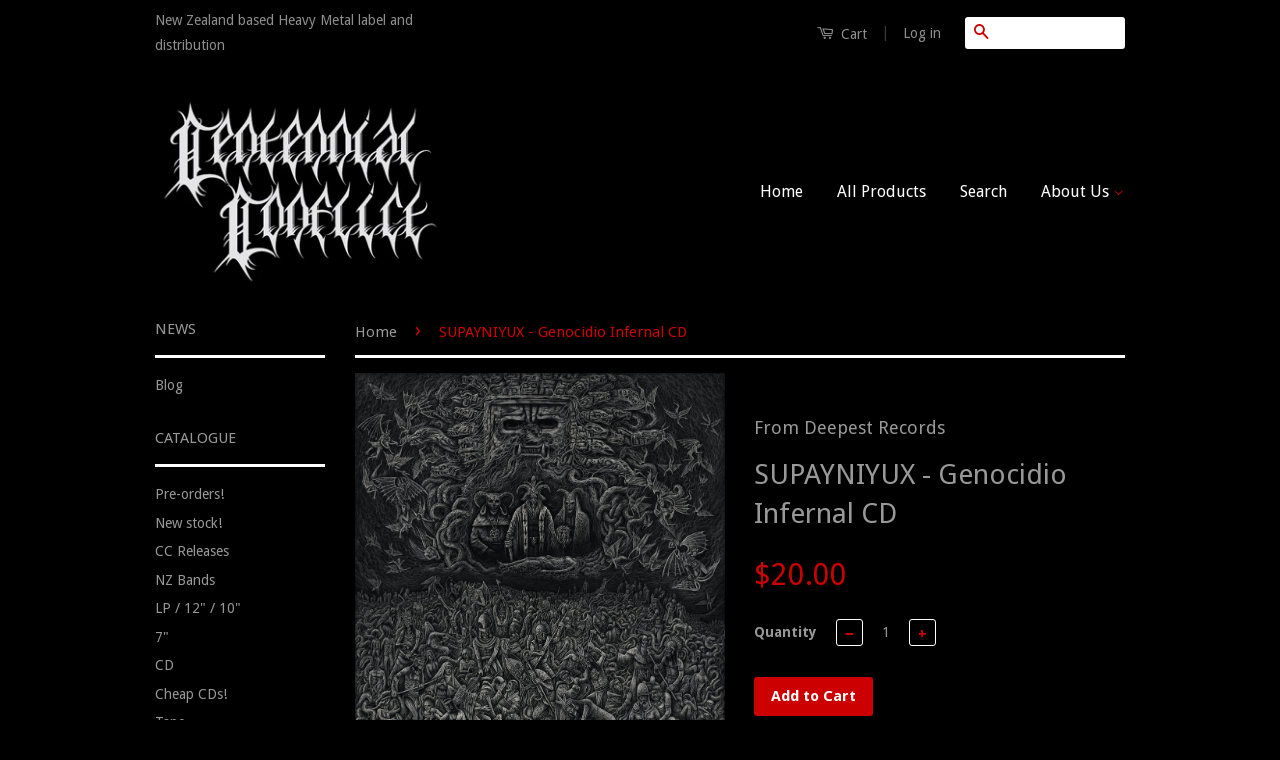

--- FILE ---
content_type: text/html; charset=utf-8
request_url: https://centennialconflict.com/products/supayniyux-genocidio-infernal-cd-pre-order
body_size: 18014
content:
<!doctype html>
<!--[if lt IE 7]><html class="no-js lt-ie9 lt-ie8 lt-ie7" lang="en"> <![endif]-->
<!--[if IE 7]><html class="no-js lt-ie9 lt-ie8" lang="en"> <![endif]-->
<!--[if IE 8]><html class="no-js lt-ie9" lang="en"> <![endif]-->
<!--[if IE 9 ]><html class="ie9 no-js"> <![endif]-->
<!--[if (gt IE 9)|!(IE)]><!--> <html class="no-js"> <!--<![endif]-->
<head>

  <!-- Basic page needs ================================================== -->
  <meta charset="utf-8">
  <meta http-equiv="X-UA-Compatible" content="IE=edge,chrome=1">

  
  <link rel="shortcut icon" href="//centennialconflict.com/cdn/shop/t/2/assets/favicon.png?v=104791232351541362441581847149" type="image/png" />
  

  <!-- Title and description ================================================== -->
  <title>
  SUPAYNIYUX - Genocidio Infernal CD &ndash; Centennial Conflict
  </title>

  
  <meta name="description" content="CD, From Deepest Records, Jewel case, foldout cover booklet, Ltd Ed of 300, 2023 Ecuadorian/Swiss Black Death Metal The devastating debut album of the impious Ecuadorian/Swiss horde SUPAYNIYUX! 10 bestial black metal tracks which are the embodiment of supreme hatred against all religions! Not for the faint of heart, no">
  

  <!-- Product meta ================================================== -->
  

  <meta property="og:type" content="product">
  <meta property="og:title" content="SUPAYNIYUX - Genocidio Infernal CD">
  
  <meta property="og:image" content="http://centennialconflict.com/cdn/shop/files/SUPAYNIYUX_GenocidioInfernal_COVER_012f3725-bd1b-4ae7-af29-7741b61b2c07_grande.jpg?v=1693463429">
  <meta property="og:image:secure_url" content="https://centennialconflict.com/cdn/shop/files/SUPAYNIYUX_GenocidioInfernal_COVER_012f3725-bd1b-4ae7-af29-7741b61b2c07_grande.jpg?v=1693463429">
  
  <meta property="og:image" content="http://centennialconflict.com/cdn/shop/files/SUPAYNIYUX_GenocidioInfernal_CD_PROMO2_grande.jpg?v=1697104932">
  <meta property="og:image:secure_url" content="https://centennialconflict.com/cdn/shop/files/SUPAYNIYUX_GenocidioInfernal_CD_PROMO2_grande.jpg?v=1697104932">
  
  <meta property="og:image" content="http://centennialconflict.com/cdn/shop/files/IMG20231031082740_grande.jpg?v=1698696162">
  <meta property="og:image:secure_url" content="https://centennialconflict.com/cdn/shop/files/IMG20231031082740_grande.jpg?v=1698696162">
  
  <meta property="og:price:amount" content="20.00">
  <meta property="og:price:currency" content="NZD">


  <meta property="og:description" content="CD, From Deepest Records, Jewel case, foldout cover booklet, Ltd Ed of 300, 2023 Ecuadorian/Swiss Black Death Metal The devastating debut album of the impious Ecuadorian/Swiss horde SUPAYNIYUX! 10 bestial black metal tracks which are the embodiment of supreme hatred against all religions! Not for the faint of heart, no">

  <meta property="og:url" content="https://centennialconflict.com/products/supayniyux-genocidio-infernal-cd-pre-order">
  <meta property="og:site_name" content="Centennial Conflict">

  

<meta name="twitter:card" content="summary">


  <meta name="twitter:site" content="@CentennialConf1">


  <meta name="twitter:title" content="SUPAYNIYUX - Genocidio Infernal CD">
  <meta name="twitter:description" content="CD, From Deepest Records, Jewel case, foldout cover booklet, Ltd Ed of 300, 2023 Ecuadorian/Swiss Black Death Metal The devastating debut album of the impious Ecuadorian/Swiss horde SUPAYNIYUX! 10 bestial black metal tracks which are the embodiment of supreme hatred against all religions! Not for the faint of heart, nor the weak of spirit, SUPAYNIYUX are an uncompromising ode to the power of extreme music. Crafting, for those who seek it, unfiltered and unapologetic intensity in their auditory experiences. &#39;... a very great sounding raw and old school mixture of war and black metal and if you are a fan of those musical genres, you should check out this duo.&#39; 8.5 / 10 - occultblackmetalzine.blogspot.com ‘... a relentless and malevolent assault on the senses, firmly establishing the Swiss black metal outfit as purveyors of blasphemy and darkness.’ - Iron Backstage">
  <meta name="twitter:image" content="https://centennialconflict.com/cdn/shop/files/SUPAYNIYUX_GenocidioInfernal_COVER_012f3725-bd1b-4ae7-af29-7741b61b2c07_medium.jpg?v=1693463429">
  <meta name="twitter:image:width" content="240">
  <meta name="twitter:image:height" content="240">



  <!-- Helpers ================================================== -->
  <link rel="canonical" href="https://centennialconflict.com/products/supayniyux-genocidio-infernal-cd-pre-order">
  <meta name="viewport" content="width=device-width,initial-scale=1">
  <meta name="theme-color" content="#cc0000">

  
  <!-- Ajaxify Cart Plugin ================================================== -->
  <link href="//centennialconflict.com/cdn/shop/t/2/assets/ajaxify.scss.css?v=65269137554849384171442098361" rel="stylesheet" type="text/css" media="all" />
  

  <!-- CSS ================================================== -->
  <link href="//centennialconflict.com/cdn/shop/t/2/assets/timber.scss.css?v=31685913179061572451696191639" rel="stylesheet" type="text/css" media="all" />
  <link href="//centennialconflict.com/cdn/shop/t/2/assets/theme.scss.css?v=65314165354228432931696191639" rel="stylesheet" type="text/css" media="all" />

  
  
  
  <link href="//fonts.googleapis.com/css?family=Droid+Sans:400,700" rel="stylesheet" type="text/css" media="all" />


  



  <!-- Header hook for plugins ================================================== -->
  <script>window.performance && window.performance.mark && window.performance.mark('shopify.content_for_header.start');</script><meta name="google-site-verification" content="QMfLmuHOmYa6Zu-g8VGX6Tjm97MIiPGhC3oc8-bKBwE">
<meta id="shopify-digital-wallet" name="shopify-digital-wallet" content="/9530368/digital_wallets/dialog">
<meta name="shopify-checkout-api-token" content="491ccc6e68764c76c8864aac2f643324">
<meta id="in-context-paypal-metadata" data-shop-id="9530368" data-venmo-supported="false" data-environment="production" data-locale="en_US" data-paypal-v4="true" data-currency="NZD">
<link rel="alternate" type="application/json+oembed" href="https://centennialconflict.com/products/supayniyux-genocidio-infernal-cd-pre-order.oembed">
<script async="async" src="/checkouts/internal/preloads.js?locale=en-NZ"></script>
<link rel="preconnect" href="https://shop.app" crossorigin="anonymous">
<script async="async" src="https://shop.app/checkouts/internal/preloads.js?locale=en-NZ&shop_id=9530368" crossorigin="anonymous"></script>
<script id="apple-pay-shop-capabilities" type="application/json">{"shopId":9530368,"countryCode":"NZ","currencyCode":"NZD","merchantCapabilities":["supports3DS"],"merchantId":"gid:\/\/shopify\/Shop\/9530368","merchantName":"Centennial Conflict","requiredBillingContactFields":["postalAddress","email"],"requiredShippingContactFields":["postalAddress","email"],"shippingType":"shipping","supportedNetworks":["visa","masterCard","amex","jcb"],"total":{"type":"pending","label":"Centennial Conflict","amount":"1.00"},"shopifyPaymentsEnabled":true,"supportsSubscriptions":true}</script>
<script id="shopify-features" type="application/json">{"accessToken":"491ccc6e68764c76c8864aac2f643324","betas":["rich-media-storefront-analytics"],"domain":"centennialconflict.com","predictiveSearch":true,"shopId":9530368,"locale":"en"}</script>
<script>var Shopify = Shopify || {};
Shopify.shop = "headless-horseman.myshopify.com";
Shopify.locale = "en";
Shopify.currency = {"active":"NZD","rate":"1.0"};
Shopify.country = "NZ";
Shopify.theme = {"name":"classic","id":34920452,"schema_name":null,"schema_version":null,"theme_store_id":null,"role":"main"};
Shopify.theme.handle = "null";
Shopify.theme.style = {"id":null,"handle":null};
Shopify.cdnHost = "centennialconflict.com/cdn";
Shopify.routes = Shopify.routes || {};
Shopify.routes.root = "/";</script>
<script type="module">!function(o){(o.Shopify=o.Shopify||{}).modules=!0}(window);</script>
<script>!function(o){function n(){var o=[];function n(){o.push(Array.prototype.slice.apply(arguments))}return n.q=o,n}var t=o.Shopify=o.Shopify||{};t.loadFeatures=n(),t.autoloadFeatures=n()}(window);</script>
<script>
  window.ShopifyPay = window.ShopifyPay || {};
  window.ShopifyPay.apiHost = "shop.app\/pay";
  window.ShopifyPay.redirectState = null;
</script>
<script id="shop-js-analytics" type="application/json">{"pageType":"product"}</script>
<script defer="defer" async type="module" src="//centennialconflict.com/cdn/shopifycloud/shop-js/modules/v2/client.init-shop-cart-sync_BT-GjEfc.en.esm.js"></script>
<script defer="defer" async type="module" src="//centennialconflict.com/cdn/shopifycloud/shop-js/modules/v2/chunk.common_D58fp_Oc.esm.js"></script>
<script defer="defer" async type="module" src="//centennialconflict.com/cdn/shopifycloud/shop-js/modules/v2/chunk.modal_xMitdFEc.esm.js"></script>
<script type="module">
  await import("//centennialconflict.com/cdn/shopifycloud/shop-js/modules/v2/client.init-shop-cart-sync_BT-GjEfc.en.esm.js");
await import("//centennialconflict.com/cdn/shopifycloud/shop-js/modules/v2/chunk.common_D58fp_Oc.esm.js");
await import("//centennialconflict.com/cdn/shopifycloud/shop-js/modules/v2/chunk.modal_xMitdFEc.esm.js");

  window.Shopify.SignInWithShop?.initShopCartSync?.({"fedCMEnabled":true,"windoidEnabled":true});

</script>
<script>
  window.Shopify = window.Shopify || {};
  if (!window.Shopify.featureAssets) window.Shopify.featureAssets = {};
  window.Shopify.featureAssets['shop-js'] = {"shop-cart-sync":["modules/v2/client.shop-cart-sync_DZOKe7Ll.en.esm.js","modules/v2/chunk.common_D58fp_Oc.esm.js","modules/v2/chunk.modal_xMitdFEc.esm.js"],"init-fed-cm":["modules/v2/client.init-fed-cm_B6oLuCjv.en.esm.js","modules/v2/chunk.common_D58fp_Oc.esm.js","modules/v2/chunk.modal_xMitdFEc.esm.js"],"shop-cash-offers":["modules/v2/client.shop-cash-offers_D2sdYoxE.en.esm.js","modules/v2/chunk.common_D58fp_Oc.esm.js","modules/v2/chunk.modal_xMitdFEc.esm.js"],"shop-login-button":["modules/v2/client.shop-login-button_QeVjl5Y3.en.esm.js","modules/v2/chunk.common_D58fp_Oc.esm.js","modules/v2/chunk.modal_xMitdFEc.esm.js"],"pay-button":["modules/v2/client.pay-button_DXTOsIq6.en.esm.js","modules/v2/chunk.common_D58fp_Oc.esm.js","modules/v2/chunk.modal_xMitdFEc.esm.js"],"shop-button":["modules/v2/client.shop-button_DQZHx9pm.en.esm.js","modules/v2/chunk.common_D58fp_Oc.esm.js","modules/v2/chunk.modal_xMitdFEc.esm.js"],"avatar":["modules/v2/client.avatar_BTnouDA3.en.esm.js"],"init-windoid":["modules/v2/client.init-windoid_CR1B-cfM.en.esm.js","modules/v2/chunk.common_D58fp_Oc.esm.js","modules/v2/chunk.modal_xMitdFEc.esm.js"],"init-shop-for-new-customer-accounts":["modules/v2/client.init-shop-for-new-customer-accounts_C_vY_xzh.en.esm.js","modules/v2/client.shop-login-button_QeVjl5Y3.en.esm.js","modules/v2/chunk.common_D58fp_Oc.esm.js","modules/v2/chunk.modal_xMitdFEc.esm.js"],"init-shop-email-lookup-coordinator":["modules/v2/client.init-shop-email-lookup-coordinator_BI7n9ZSv.en.esm.js","modules/v2/chunk.common_D58fp_Oc.esm.js","modules/v2/chunk.modal_xMitdFEc.esm.js"],"init-shop-cart-sync":["modules/v2/client.init-shop-cart-sync_BT-GjEfc.en.esm.js","modules/v2/chunk.common_D58fp_Oc.esm.js","modules/v2/chunk.modal_xMitdFEc.esm.js"],"shop-toast-manager":["modules/v2/client.shop-toast-manager_DiYdP3xc.en.esm.js","modules/v2/chunk.common_D58fp_Oc.esm.js","modules/v2/chunk.modal_xMitdFEc.esm.js"],"init-customer-accounts":["modules/v2/client.init-customer-accounts_D9ZNqS-Q.en.esm.js","modules/v2/client.shop-login-button_QeVjl5Y3.en.esm.js","modules/v2/chunk.common_D58fp_Oc.esm.js","modules/v2/chunk.modal_xMitdFEc.esm.js"],"init-customer-accounts-sign-up":["modules/v2/client.init-customer-accounts-sign-up_iGw4briv.en.esm.js","modules/v2/client.shop-login-button_QeVjl5Y3.en.esm.js","modules/v2/chunk.common_D58fp_Oc.esm.js","modules/v2/chunk.modal_xMitdFEc.esm.js"],"shop-follow-button":["modules/v2/client.shop-follow-button_CqMgW2wH.en.esm.js","modules/v2/chunk.common_D58fp_Oc.esm.js","modules/v2/chunk.modal_xMitdFEc.esm.js"],"checkout-modal":["modules/v2/client.checkout-modal_xHeaAweL.en.esm.js","modules/v2/chunk.common_D58fp_Oc.esm.js","modules/v2/chunk.modal_xMitdFEc.esm.js"],"shop-login":["modules/v2/client.shop-login_D91U-Q7h.en.esm.js","modules/v2/chunk.common_D58fp_Oc.esm.js","modules/v2/chunk.modal_xMitdFEc.esm.js"],"lead-capture":["modules/v2/client.lead-capture_BJmE1dJe.en.esm.js","modules/v2/chunk.common_D58fp_Oc.esm.js","modules/v2/chunk.modal_xMitdFEc.esm.js"],"payment-terms":["modules/v2/client.payment-terms_Ci9AEqFq.en.esm.js","modules/v2/chunk.common_D58fp_Oc.esm.js","modules/v2/chunk.modal_xMitdFEc.esm.js"]};
</script>
<script id="__st">var __st={"a":9530368,"offset":46800,"reqid":"e1bc451e-3f0d-4125-9f94-655fb0f0ae48-1769286624","pageurl":"centennialconflict.com\/products\/supayniyux-genocidio-infernal-cd-pre-order","u":"8511372926e2","p":"product","rtyp":"product","rid":7899011186842};</script>
<script>window.ShopifyPaypalV4VisibilityTracking = true;</script>
<script id="captcha-bootstrap">!function(){'use strict';const t='contact',e='account',n='new_comment',o=[[t,t],['blogs',n],['comments',n],[t,'customer']],c=[[e,'customer_login'],[e,'guest_login'],[e,'recover_customer_password'],[e,'create_customer']],r=t=>t.map((([t,e])=>`form[action*='/${t}']:not([data-nocaptcha='true']) input[name='form_type'][value='${e}']`)).join(','),a=t=>()=>t?[...document.querySelectorAll(t)].map((t=>t.form)):[];function s(){const t=[...o],e=r(t);return a(e)}const i='password',u='form_key',d=['recaptcha-v3-token','g-recaptcha-response','h-captcha-response',i],f=()=>{try{return window.sessionStorage}catch{return}},m='__shopify_v',_=t=>t.elements[u];function p(t,e,n=!1){try{const o=window.sessionStorage,c=JSON.parse(o.getItem(e)),{data:r}=function(t){const{data:e,action:n}=t;return t[m]||n?{data:e,action:n}:{data:t,action:n}}(c);for(const[e,n]of Object.entries(r))t.elements[e]&&(t.elements[e].value=n);n&&o.removeItem(e)}catch(o){console.error('form repopulation failed',{error:o})}}const l='form_type',E='cptcha';function T(t){t.dataset[E]=!0}const w=window,h=w.document,L='Shopify',v='ce_forms',y='captcha';let A=!1;((t,e)=>{const n=(g='f06e6c50-85a8-45c8-87d0-21a2b65856fe',I='https://cdn.shopify.com/shopifycloud/storefront-forms-hcaptcha/ce_storefront_forms_captcha_hcaptcha.v1.5.2.iife.js',D={infoText:'Protected by hCaptcha',privacyText:'Privacy',termsText:'Terms'},(t,e,n)=>{const o=w[L][v],c=o.bindForm;if(c)return c(t,g,e,D).then(n);var r;o.q.push([[t,g,e,D],n]),r=I,A||(h.body.append(Object.assign(h.createElement('script'),{id:'captcha-provider',async:!0,src:r})),A=!0)});var g,I,D;w[L]=w[L]||{},w[L][v]=w[L][v]||{},w[L][v].q=[],w[L][y]=w[L][y]||{},w[L][y].protect=function(t,e){n(t,void 0,e),T(t)},Object.freeze(w[L][y]),function(t,e,n,w,h,L){const[v,y,A,g]=function(t,e,n){const i=e?o:[],u=t?c:[],d=[...i,...u],f=r(d),m=r(i),_=r(d.filter((([t,e])=>n.includes(e))));return[a(f),a(m),a(_),s()]}(w,h,L),I=t=>{const e=t.target;return e instanceof HTMLFormElement?e:e&&e.form},D=t=>v().includes(t);t.addEventListener('submit',(t=>{const e=I(t);if(!e)return;const n=D(e)&&!e.dataset.hcaptchaBound&&!e.dataset.recaptchaBound,o=_(e),c=g().includes(e)&&(!o||!o.value);(n||c)&&t.preventDefault(),c&&!n&&(function(t){try{if(!f())return;!function(t){const e=f();if(!e)return;const n=_(t);if(!n)return;const o=n.value;o&&e.removeItem(o)}(t);const e=Array.from(Array(32),(()=>Math.random().toString(36)[2])).join('');!function(t,e){_(t)||t.append(Object.assign(document.createElement('input'),{type:'hidden',name:u})),t.elements[u].value=e}(t,e),function(t,e){const n=f();if(!n)return;const o=[...t.querySelectorAll(`input[type='${i}']`)].map((({name:t})=>t)),c=[...d,...o],r={};for(const[a,s]of new FormData(t).entries())c.includes(a)||(r[a]=s);n.setItem(e,JSON.stringify({[m]:1,action:t.action,data:r}))}(t,e)}catch(e){console.error('failed to persist form',e)}}(e),e.submit())}));const S=(t,e)=>{t&&!t.dataset[E]&&(n(t,e.some((e=>e===t))),T(t))};for(const o of['focusin','change'])t.addEventListener(o,(t=>{const e=I(t);D(e)&&S(e,y())}));const B=e.get('form_key'),M=e.get(l),P=B&&M;t.addEventListener('DOMContentLoaded',(()=>{const t=y();if(P)for(const e of t)e.elements[l].value===M&&p(e,B);[...new Set([...A(),...v().filter((t=>'true'===t.dataset.shopifyCaptcha))])].forEach((e=>S(e,t)))}))}(h,new URLSearchParams(w.location.search),n,t,e,['guest_login'])})(!0,!0)}();</script>
<script integrity="sha256-4kQ18oKyAcykRKYeNunJcIwy7WH5gtpwJnB7kiuLZ1E=" data-source-attribution="shopify.loadfeatures" defer="defer" src="//centennialconflict.com/cdn/shopifycloud/storefront/assets/storefront/load_feature-a0a9edcb.js" crossorigin="anonymous"></script>
<script crossorigin="anonymous" defer="defer" src="//centennialconflict.com/cdn/shopifycloud/storefront/assets/shopify_pay/storefront-65b4c6d7.js?v=20250812"></script>
<script data-source-attribution="shopify.dynamic_checkout.dynamic.init">var Shopify=Shopify||{};Shopify.PaymentButton=Shopify.PaymentButton||{isStorefrontPortableWallets:!0,init:function(){window.Shopify.PaymentButton.init=function(){};var t=document.createElement("script");t.src="https://centennialconflict.com/cdn/shopifycloud/portable-wallets/latest/portable-wallets.en.js",t.type="module",document.head.appendChild(t)}};
</script>
<script data-source-attribution="shopify.dynamic_checkout.buyer_consent">
  function portableWalletsHideBuyerConsent(e){var t=document.getElementById("shopify-buyer-consent"),n=document.getElementById("shopify-subscription-policy-button");t&&n&&(t.classList.add("hidden"),t.setAttribute("aria-hidden","true"),n.removeEventListener("click",e))}function portableWalletsShowBuyerConsent(e){var t=document.getElementById("shopify-buyer-consent"),n=document.getElementById("shopify-subscription-policy-button");t&&n&&(t.classList.remove("hidden"),t.removeAttribute("aria-hidden"),n.addEventListener("click",e))}window.Shopify?.PaymentButton&&(window.Shopify.PaymentButton.hideBuyerConsent=portableWalletsHideBuyerConsent,window.Shopify.PaymentButton.showBuyerConsent=portableWalletsShowBuyerConsent);
</script>
<script data-source-attribution="shopify.dynamic_checkout.cart.bootstrap">document.addEventListener("DOMContentLoaded",(function(){function t(){return document.querySelector("shopify-accelerated-checkout-cart, shopify-accelerated-checkout")}if(t())Shopify.PaymentButton.init();else{new MutationObserver((function(e,n){t()&&(Shopify.PaymentButton.init(),n.disconnect())})).observe(document.body,{childList:!0,subtree:!0})}}));
</script>
<script id='scb4127' type='text/javascript' async='' src='https://centennialconflict.com/cdn/shopifycloud/privacy-banner/storefront-banner.js'></script><link id="shopify-accelerated-checkout-styles" rel="stylesheet" media="screen" href="https://centennialconflict.com/cdn/shopifycloud/portable-wallets/latest/accelerated-checkout-backwards-compat.css" crossorigin="anonymous">
<style id="shopify-accelerated-checkout-cart">
        #shopify-buyer-consent {
  margin-top: 1em;
  display: inline-block;
  width: 100%;
}

#shopify-buyer-consent.hidden {
  display: none;
}

#shopify-subscription-policy-button {
  background: none;
  border: none;
  padding: 0;
  text-decoration: underline;
  font-size: inherit;
  cursor: pointer;
}

#shopify-subscription-policy-button::before {
  box-shadow: none;
}

      </style>

<script>window.performance && window.performance.mark && window.performance.mark('shopify.content_for_header.end');</script>

  

<!--[if lt IE 9]>
<script src="//cdnjs.cloudflare.com/ajax/libs/html5shiv/3.7.2/html5shiv.min.js" type="text/javascript"></script>
<script src="//centennialconflict.com/cdn/shop/t/2/assets/respond.min.js?v=52248677837542619231439173790" type="text/javascript"></script>
<link href="//centennialconflict.com/cdn/shop/t/2/assets/respond-proxy.html" id="respond-proxy" rel="respond-proxy" />
<link href="//centennialconflict.com/search?q=e9126b831595c6c99e594df8dbe262eb" id="respond-redirect" rel="respond-redirect" />
<script src="//centennialconflict.com/search?q=e9126b831595c6c99e594df8dbe262eb" type="text/javascript"></script>
<![endif]-->



  <script src="//ajax.googleapis.com/ajax/libs/jquery/1.11.0/jquery.min.js" type="text/javascript"></script>
  <script src="//centennialconflict.com/cdn/shop/t/2/assets/modernizr.min.js?v=26620055551102246001439173790" type="text/javascript"></script>

  
  

<link href="https://monorail-edge.shopifysvc.com" rel="dns-prefetch">
<script>(function(){if ("sendBeacon" in navigator && "performance" in window) {try {var session_token_from_headers = performance.getEntriesByType('navigation')[0].serverTiming.find(x => x.name == '_s').description;} catch {var session_token_from_headers = undefined;}var session_cookie_matches = document.cookie.match(/_shopify_s=([^;]*)/);var session_token_from_cookie = session_cookie_matches && session_cookie_matches.length === 2 ? session_cookie_matches[1] : "";var session_token = session_token_from_headers || session_token_from_cookie || "";function handle_abandonment_event(e) {var entries = performance.getEntries().filter(function(entry) {return /monorail-edge.shopifysvc.com/.test(entry.name);});if (!window.abandonment_tracked && entries.length === 0) {window.abandonment_tracked = true;var currentMs = Date.now();var navigation_start = performance.timing.navigationStart;var payload = {shop_id: 9530368,url: window.location.href,navigation_start,duration: currentMs - navigation_start,session_token,page_type: "product"};window.navigator.sendBeacon("https://monorail-edge.shopifysvc.com/v1/produce", JSON.stringify({schema_id: "online_store_buyer_site_abandonment/1.1",payload: payload,metadata: {event_created_at_ms: currentMs,event_sent_at_ms: currentMs}}));}}window.addEventListener('pagehide', handle_abandonment_event);}}());</script>
<script id="web-pixels-manager-setup">(function e(e,d,r,n,o){if(void 0===o&&(o={}),!Boolean(null===(a=null===(i=window.Shopify)||void 0===i?void 0:i.analytics)||void 0===a?void 0:a.replayQueue)){var i,a;window.Shopify=window.Shopify||{};var t=window.Shopify;t.analytics=t.analytics||{};var s=t.analytics;s.replayQueue=[],s.publish=function(e,d,r){return s.replayQueue.push([e,d,r]),!0};try{self.performance.mark("wpm:start")}catch(e){}var l=function(){var e={modern:/Edge?\/(1{2}[4-9]|1[2-9]\d|[2-9]\d{2}|\d{4,})\.\d+(\.\d+|)|Firefox\/(1{2}[4-9]|1[2-9]\d|[2-9]\d{2}|\d{4,})\.\d+(\.\d+|)|Chrom(ium|e)\/(9{2}|\d{3,})\.\d+(\.\d+|)|(Maci|X1{2}).+ Version\/(15\.\d+|(1[6-9]|[2-9]\d|\d{3,})\.\d+)([,.]\d+|)( \(\w+\)|)( Mobile\/\w+|) Safari\/|Chrome.+OPR\/(9{2}|\d{3,})\.\d+\.\d+|(CPU[ +]OS|iPhone[ +]OS|CPU[ +]iPhone|CPU IPhone OS|CPU iPad OS)[ +]+(15[._]\d+|(1[6-9]|[2-9]\d|\d{3,})[._]\d+)([._]\d+|)|Android:?[ /-](13[3-9]|1[4-9]\d|[2-9]\d{2}|\d{4,})(\.\d+|)(\.\d+|)|Android.+Firefox\/(13[5-9]|1[4-9]\d|[2-9]\d{2}|\d{4,})\.\d+(\.\d+|)|Android.+Chrom(ium|e)\/(13[3-9]|1[4-9]\d|[2-9]\d{2}|\d{4,})\.\d+(\.\d+|)|SamsungBrowser\/([2-9]\d|\d{3,})\.\d+/,legacy:/Edge?\/(1[6-9]|[2-9]\d|\d{3,})\.\d+(\.\d+|)|Firefox\/(5[4-9]|[6-9]\d|\d{3,})\.\d+(\.\d+|)|Chrom(ium|e)\/(5[1-9]|[6-9]\d|\d{3,})\.\d+(\.\d+|)([\d.]+$|.*Safari\/(?![\d.]+ Edge\/[\d.]+$))|(Maci|X1{2}).+ Version\/(10\.\d+|(1[1-9]|[2-9]\d|\d{3,})\.\d+)([,.]\d+|)( \(\w+\)|)( Mobile\/\w+|) Safari\/|Chrome.+OPR\/(3[89]|[4-9]\d|\d{3,})\.\d+\.\d+|(CPU[ +]OS|iPhone[ +]OS|CPU[ +]iPhone|CPU IPhone OS|CPU iPad OS)[ +]+(10[._]\d+|(1[1-9]|[2-9]\d|\d{3,})[._]\d+)([._]\d+|)|Android:?[ /-](13[3-9]|1[4-9]\d|[2-9]\d{2}|\d{4,})(\.\d+|)(\.\d+|)|Mobile Safari.+OPR\/([89]\d|\d{3,})\.\d+\.\d+|Android.+Firefox\/(13[5-9]|1[4-9]\d|[2-9]\d{2}|\d{4,})\.\d+(\.\d+|)|Android.+Chrom(ium|e)\/(13[3-9]|1[4-9]\d|[2-9]\d{2}|\d{4,})\.\d+(\.\d+|)|Android.+(UC? ?Browser|UCWEB|U3)[ /]?(15\.([5-9]|\d{2,})|(1[6-9]|[2-9]\d|\d{3,})\.\d+)\.\d+|SamsungBrowser\/(5\.\d+|([6-9]|\d{2,})\.\d+)|Android.+MQ{2}Browser\/(14(\.(9|\d{2,})|)|(1[5-9]|[2-9]\d|\d{3,})(\.\d+|))(\.\d+|)|K[Aa][Ii]OS\/(3\.\d+|([4-9]|\d{2,})\.\d+)(\.\d+|)/},d=e.modern,r=e.legacy,n=navigator.userAgent;return n.match(d)?"modern":n.match(r)?"legacy":"unknown"}(),u="modern"===l?"modern":"legacy",c=(null!=n?n:{modern:"",legacy:""})[u],f=function(e){return[e.baseUrl,"/wpm","/b",e.hashVersion,"modern"===e.buildTarget?"m":"l",".js"].join("")}({baseUrl:d,hashVersion:r,buildTarget:u}),m=function(e){var d=e.version,r=e.bundleTarget,n=e.surface,o=e.pageUrl,i=e.monorailEndpoint;return{emit:function(e){var a=e.status,t=e.errorMsg,s=(new Date).getTime(),l=JSON.stringify({metadata:{event_sent_at_ms:s},events:[{schema_id:"web_pixels_manager_load/3.1",payload:{version:d,bundle_target:r,page_url:o,status:a,surface:n,error_msg:t},metadata:{event_created_at_ms:s}}]});if(!i)return console&&console.warn&&console.warn("[Web Pixels Manager] No Monorail endpoint provided, skipping logging."),!1;try{return self.navigator.sendBeacon.bind(self.navigator)(i,l)}catch(e){}var u=new XMLHttpRequest;try{return u.open("POST",i,!0),u.setRequestHeader("Content-Type","text/plain"),u.send(l),!0}catch(e){return console&&console.warn&&console.warn("[Web Pixels Manager] Got an unhandled error while logging to Monorail."),!1}}}}({version:r,bundleTarget:l,surface:e.surface,pageUrl:self.location.href,monorailEndpoint:e.monorailEndpoint});try{o.browserTarget=l,function(e){var d=e.src,r=e.async,n=void 0===r||r,o=e.onload,i=e.onerror,a=e.sri,t=e.scriptDataAttributes,s=void 0===t?{}:t,l=document.createElement("script"),u=document.querySelector("head"),c=document.querySelector("body");if(l.async=n,l.src=d,a&&(l.integrity=a,l.crossOrigin="anonymous"),s)for(var f in s)if(Object.prototype.hasOwnProperty.call(s,f))try{l.dataset[f]=s[f]}catch(e){}if(o&&l.addEventListener("load",o),i&&l.addEventListener("error",i),u)u.appendChild(l);else{if(!c)throw new Error("Did not find a head or body element to append the script");c.appendChild(l)}}({src:f,async:!0,onload:function(){if(!function(){var e,d;return Boolean(null===(d=null===(e=window.Shopify)||void 0===e?void 0:e.analytics)||void 0===d?void 0:d.initialized)}()){var d=window.webPixelsManager.init(e)||void 0;if(d){var r=window.Shopify.analytics;r.replayQueue.forEach((function(e){var r=e[0],n=e[1],o=e[2];d.publishCustomEvent(r,n,o)})),r.replayQueue=[],r.publish=d.publishCustomEvent,r.visitor=d.visitor,r.initialized=!0}}},onerror:function(){return m.emit({status:"failed",errorMsg:"".concat(f," has failed to load")})},sri:function(e){var d=/^sha384-[A-Za-z0-9+/=]+$/;return"string"==typeof e&&d.test(e)}(c)?c:"",scriptDataAttributes:o}),m.emit({status:"loading"})}catch(e){m.emit({status:"failed",errorMsg:(null==e?void 0:e.message)||"Unknown error"})}}})({shopId: 9530368,storefrontBaseUrl: "https://centennialconflict.com",extensionsBaseUrl: "https://extensions.shopifycdn.com/cdn/shopifycloud/web-pixels-manager",monorailEndpoint: "https://monorail-edge.shopifysvc.com/unstable/produce_batch",surface: "storefront-renderer",enabledBetaFlags: ["2dca8a86"],webPixelsConfigList: [{"id":"534249626","configuration":"{\"config\":\"{\\\"pixel_id\\\":\\\"G-HCZ4L0ZJ32\\\",\\\"target_country\\\":\\\"NZ\\\",\\\"gtag_events\\\":[{\\\"type\\\":\\\"search\\\",\\\"action_label\\\":\\\"G-HCZ4L0ZJ32\\\"},{\\\"type\\\":\\\"begin_checkout\\\",\\\"action_label\\\":\\\"G-HCZ4L0ZJ32\\\"},{\\\"type\\\":\\\"view_item\\\",\\\"action_label\\\":[\\\"G-HCZ4L0ZJ32\\\",\\\"MC-9HB09Y5WLP\\\"]},{\\\"type\\\":\\\"purchase\\\",\\\"action_label\\\":[\\\"G-HCZ4L0ZJ32\\\",\\\"MC-9HB09Y5WLP\\\"]},{\\\"type\\\":\\\"page_view\\\",\\\"action_label\\\":[\\\"G-HCZ4L0ZJ32\\\",\\\"MC-9HB09Y5WLP\\\"]},{\\\"type\\\":\\\"add_payment_info\\\",\\\"action_label\\\":\\\"G-HCZ4L0ZJ32\\\"},{\\\"type\\\":\\\"add_to_cart\\\",\\\"action_label\\\":\\\"G-HCZ4L0ZJ32\\\"}],\\\"enable_monitoring_mode\\\":false}\"}","eventPayloadVersion":"v1","runtimeContext":"OPEN","scriptVersion":"b2a88bafab3e21179ed38636efcd8a93","type":"APP","apiClientId":1780363,"privacyPurposes":[],"dataSharingAdjustments":{"protectedCustomerApprovalScopes":["read_customer_address","read_customer_email","read_customer_name","read_customer_personal_data","read_customer_phone"]}},{"id":"124944538","eventPayloadVersion":"v1","runtimeContext":"LAX","scriptVersion":"1","type":"CUSTOM","privacyPurposes":["ANALYTICS"],"name":"Google Analytics tag (migrated)"},{"id":"shopify-app-pixel","configuration":"{}","eventPayloadVersion":"v1","runtimeContext":"STRICT","scriptVersion":"0450","apiClientId":"shopify-pixel","type":"APP","privacyPurposes":["ANALYTICS","MARKETING"]},{"id":"shopify-custom-pixel","eventPayloadVersion":"v1","runtimeContext":"LAX","scriptVersion":"0450","apiClientId":"shopify-pixel","type":"CUSTOM","privacyPurposes":["ANALYTICS","MARKETING"]}],isMerchantRequest: false,initData: {"shop":{"name":"Centennial Conflict","paymentSettings":{"currencyCode":"NZD"},"myshopifyDomain":"headless-horseman.myshopify.com","countryCode":"NZ","storefrontUrl":"https:\/\/centennialconflict.com"},"customer":null,"cart":null,"checkout":null,"productVariants":[{"price":{"amount":20.0,"currencyCode":"NZD"},"product":{"title":"SUPAYNIYUX - Genocidio Infernal CD","vendor":"From Deepest Records","id":"7899011186842","untranslatedTitle":"SUPAYNIYUX - Genocidio Infernal CD","url":"\/products\/supayniyux-genocidio-infernal-cd-pre-order","type":"CD"},"id":"43862664675482","image":{"src":"\/\/centennialconflict.com\/cdn\/shop\/files\/SUPAYNIYUX_GenocidioInfernal_COVER_012f3725-bd1b-4ae7-af29-7741b61b2c07.jpg?v=1693463429"},"sku":"FDR-007","title":"Default Title","untranslatedTitle":"Default Title"}],"purchasingCompany":null},},"https://centennialconflict.com/cdn","fcfee988w5aeb613cpc8e4bc33m6693e112",{"modern":"","legacy":""},{"shopId":"9530368","storefrontBaseUrl":"https:\/\/centennialconflict.com","extensionBaseUrl":"https:\/\/extensions.shopifycdn.com\/cdn\/shopifycloud\/web-pixels-manager","surface":"storefront-renderer","enabledBetaFlags":"[\"2dca8a86\"]","isMerchantRequest":"false","hashVersion":"fcfee988w5aeb613cpc8e4bc33m6693e112","publish":"custom","events":"[[\"page_viewed\",{}],[\"product_viewed\",{\"productVariant\":{\"price\":{\"amount\":20.0,\"currencyCode\":\"NZD\"},\"product\":{\"title\":\"SUPAYNIYUX - Genocidio Infernal CD\",\"vendor\":\"From Deepest Records\",\"id\":\"7899011186842\",\"untranslatedTitle\":\"SUPAYNIYUX - Genocidio Infernal CD\",\"url\":\"\/products\/supayniyux-genocidio-infernal-cd-pre-order\",\"type\":\"CD\"},\"id\":\"43862664675482\",\"image\":{\"src\":\"\/\/centennialconflict.com\/cdn\/shop\/files\/SUPAYNIYUX_GenocidioInfernal_COVER_012f3725-bd1b-4ae7-af29-7741b61b2c07.jpg?v=1693463429\"},\"sku\":\"FDR-007\",\"title\":\"Default Title\",\"untranslatedTitle\":\"Default Title\"}}]]"});</script><script>
  window.ShopifyAnalytics = window.ShopifyAnalytics || {};
  window.ShopifyAnalytics.meta = window.ShopifyAnalytics.meta || {};
  window.ShopifyAnalytics.meta.currency = 'NZD';
  var meta = {"product":{"id":7899011186842,"gid":"gid:\/\/shopify\/Product\/7899011186842","vendor":"From Deepest Records","type":"CD","handle":"supayniyux-genocidio-infernal-cd-pre-order","variants":[{"id":43862664675482,"price":2000,"name":"SUPAYNIYUX - Genocidio Infernal CD","public_title":null,"sku":"FDR-007"}],"remote":false},"page":{"pageType":"product","resourceType":"product","resourceId":7899011186842,"requestId":"e1bc451e-3f0d-4125-9f94-655fb0f0ae48-1769286624"}};
  for (var attr in meta) {
    window.ShopifyAnalytics.meta[attr] = meta[attr];
  }
</script>
<script class="analytics">
  (function () {
    var customDocumentWrite = function(content) {
      var jquery = null;

      if (window.jQuery) {
        jquery = window.jQuery;
      } else if (window.Checkout && window.Checkout.$) {
        jquery = window.Checkout.$;
      }

      if (jquery) {
        jquery('body').append(content);
      }
    };

    var hasLoggedConversion = function(token) {
      if (token) {
        return document.cookie.indexOf('loggedConversion=' + token) !== -1;
      }
      return false;
    }

    var setCookieIfConversion = function(token) {
      if (token) {
        var twoMonthsFromNow = new Date(Date.now());
        twoMonthsFromNow.setMonth(twoMonthsFromNow.getMonth() + 2);

        document.cookie = 'loggedConversion=' + token + '; expires=' + twoMonthsFromNow;
      }
    }

    var trekkie = window.ShopifyAnalytics.lib = window.trekkie = window.trekkie || [];
    if (trekkie.integrations) {
      return;
    }
    trekkie.methods = [
      'identify',
      'page',
      'ready',
      'track',
      'trackForm',
      'trackLink'
    ];
    trekkie.factory = function(method) {
      return function() {
        var args = Array.prototype.slice.call(arguments);
        args.unshift(method);
        trekkie.push(args);
        return trekkie;
      };
    };
    for (var i = 0; i < trekkie.methods.length; i++) {
      var key = trekkie.methods[i];
      trekkie[key] = trekkie.factory(key);
    }
    trekkie.load = function(config) {
      trekkie.config = config || {};
      trekkie.config.initialDocumentCookie = document.cookie;
      var first = document.getElementsByTagName('script')[0];
      var script = document.createElement('script');
      script.type = 'text/javascript';
      script.onerror = function(e) {
        var scriptFallback = document.createElement('script');
        scriptFallback.type = 'text/javascript';
        scriptFallback.onerror = function(error) {
                var Monorail = {
      produce: function produce(monorailDomain, schemaId, payload) {
        var currentMs = new Date().getTime();
        var event = {
          schema_id: schemaId,
          payload: payload,
          metadata: {
            event_created_at_ms: currentMs,
            event_sent_at_ms: currentMs
          }
        };
        return Monorail.sendRequest("https://" + monorailDomain + "/v1/produce", JSON.stringify(event));
      },
      sendRequest: function sendRequest(endpointUrl, payload) {
        // Try the sendBeacon API
        if (window && window.navigator && typeof window.navigator.sendBeacon === 'function' && typeof window.Blob === 'function' && !Monorail.isIos12()) {
          var blobData = new window.Blob([payload], {
            type: 'text/plain'
          });

          if (window.navigator.sendBeacon(endpointUrl, blobData)) {
            return true;
          } // sendBeacon was not successful

        } // XHR beacon

        var xhr = new XMLHttpRequest();

        try {
          xhr.open('POST', endpointUrl);
          xhr.setRequestHeader('Content-Type', 'text/plain');
          xhr.send(payload);
        } catch (e) {
          console.log(e);
        }

        return false;
      },
      isIos12: function isIos12() {
        return window.navigator.userAgent.lastIndexOf('iPhone; CPU iPhone OS 12_') !== -1 || window.navigator.userAgent.lastIndexOf('iPad; CPU OS 12_') !== -1;
      }
    };
    Monorail.produce('monorail-edge.shopifysvc.com',
      'trekkie_storefront_load_errors/1.1',
      {shop_id: 9530368,
      theme_id: 34920452,
      app_name: "storefront",
      context_url: window.location.href,
      source_url: "//centennialconflict.com/cdn/s/trekkie.storefront.8d95595f799fbf7e1d32231b9a28fd43b70c67d3.min.js"});

        };
        scriptFallback.async = true;
        scriptFallback.src = '//centennialconflict.com/cdn/s/trekkie.storefront.8d95595f799fbf7e1d32231b9a28fd43b70c67d3.min.js';
        first.parentNode.insertBefore(scriptFallback, first);
      };
      script.async = true;
      script.src = '//centennialconflict.com/cdn/s/trekkie.storefront.8d95595f799fbf7e1d32231b9a28fd43b70c67d3.min.js';
      first.parentNode.insertBefore(script, first);
    };
    trekkie.load(
      {"Trekkie":{"appName":"storefront","development":false,"defaultAttributes":{"shopId":9530368,"isMerchantRequest":null,"themeId":34920452,"themeCityHash":"7705968610928176876","contentLanguage":"en","currency":"NZD","eventMetadataId":"a653c252-3dc9-4ffc-8cd7-b91b84eb1bb2"},"isServerSideCookieWritingEnabled":true,"monorailRegion":"shop_domain","enabledBetaFlags":["65f19447"]},"Session Attribution":{},"S2S":{"facebookCapiEnabled":false,"source":"trekkie-storefront-renderer","apiClientId":580111}}
    );

    var loaded = false;
    trekkie.ready(function() {
      if (loaded) return;
      loaded = true;

      window.ShopifyAnalytics.lib = window.trekkie;

      var originalDocumentWrite = document.write;
      document.write = customDocumentWrite;
      try { window.ShopifyAnalytics.merchantGoogleAnalytics.call(this); } catch(error) {};
      document.write = originalDocumentWrite;

      window.ShopifyAnalytics.lib.page(null,{"pageType":"product","resourceType":"product","resourceId":7899011186842,"requestId":"e1bc451e-3f0d-4125-9f94-655fb0f0ae48-1769286624","shopifyEmitted":true});

      var match = window.location.pathname.match(/checkouts\/(.+)\/(thank_you|post_purchase)/)
      var token = match? match[1]: undefined;
      if (!hasLoggedConversion(token)) {
        setCookieIfConversion(token);
        window.ShopifyAnalytics.lib.track("Viewed Product",{"currency":"NZD","variantId":43862664675482,"productId":7899011186842,"productGid":"gid:\/\/shopify\/Product\/7899011186842","name":"SUPAYNIYUX - Genocidio Infernal CD","price":"20.00","sku":"FDR-007","brand":"From Deepest Records","variant":null,"category":"CD","nonInteraction":true,"remote":false},undefined,undefined,{"shopifyEmitted":true});
      window.ShopifyAnalytics.lib.track("monorail:\/\/trekkie_storefront_viewed_product\/1.1",{"currency":"NZD","variantId":43862664675482,"productId":7899011186842,"productGid":"gid:\/\/shopify\/Product\/7899011186842","name":"SUPAYNIYUX - Genocidio Infernal CD","price":"20.00","sku":"FDR-007","brand":"From Deepest Records","variant":null,"category":"CD","nonInteraction":true,"remote":false,"referer":"https:\/\/centennialconflict.com\/products\/supayniyux-genocidio-infernal-cd-pre-order"});
      }
    });


        var eventsListenerScript = document.createElement('script');
        eventsListenerScript.async = true;
        eventsListenerScript.src = "//centennialconflict.com/cdn/shopifycloud/storefront/assets/shop_events_listener-3da45d37.js";
        document.getElementsByTagName('head')[0].appendChild(eventsListenerScript);

})();</script>
  <script>
  if (!window.ga || (window.ga && typeof window.ga !== 'function')) {
    window.ga = function ga() {
      (window.ga.q = window.ga.q || []).push(arguments);
      if (window.Shopify && window.Shopify.analytics && typeof window.Shopify.analytics.publish === 'function') {
        window.Shopify.analytics.publish("ga_stub_called", {}, {sendTo: "google_osp_migration"});
      }
      console.error("Shopify's Google Analytics stub called with:", Array.from(arguments), "\nSee https://help.shopify.com/manual/promoting-marketing/pixels/pixel-migration#google for more information.");
    };
    if (window.Shopify && window.Shopify.analytics && typeof window.Shopify.analytics.publish === 'function') {
      window.Shopify.analytics.publish("ga_stub_initialized", {}, {sendTo: "google_osp_migration"});
    }
  }
</script>
<script
  defer
  src="https://centennialconflict.com/cdn/shopifycloud/perf-kit/shopify-perf-kit-3.0.4.min.js"
  data-application="storefront-renderer"
  data-shop-id="9530368"
  data-render-region="gcp-us-central1"
  data-page-type="product"
  data-theme-instance-id="34920452"
  data-theme-name=""
  data-theme-version=""
  data-monorail-region="shop_domain"
  data-resource-timing-sampling-rate="10"
  data-shs="true"
  data-shs-beacon="true"
  data-shs-export-with-fetch="true"
  data-shs-logs-sample-rate="1"
  data-shs-beacon-endpoint="https://centennialconflict.com/api/collect"
></script>
</head>

<body id="supayniyux-genocidio-infernal-cd" class="template-product" >

  <div class="header-bar">
  <div class="wrapper medium-down--hide">
    <div class="large--display-table">
      <div class="header-bar__left large--display-table-cell">
        
          <div class="header-bar__module header-bar__message">
            New Zealand based Heavy Metal label and distribution
          </div>
        
      </div>

      <div class="header-bar__right large--display-table-cell">
        <div class="header-bar__module">
          <a href="/cart" class="cart-toggle">
            <span class="icon icon-cart header-bar__cart-icon" aria-hidden="true"></span>
            Cart
            <span class="cart-count header-bar__cart-count hidden-count">0</span>
          </a>
        </div>

        
          <span class="header-bar__sep" aria-hidden="true">|</span>
          <ul class="header-bar__module header-bar__module--list">
            
              <li>
                <a href="/account/login" id="customer_login_link">Log in</a>
              </li>
            
          </ul>
        
        
        
          <div class="header-bar__module header-bar__search">
            


  <form action="/search" method="get" class="header-bar__search-form clearfix" role="search">
    
    <input type="search" name="q" value="" aria-label="Search our store" class="header-bar__search-input">
    <button type="submit" class="btn icon-fallback-text header-bar__search-submit">
      <span class="icon icon-search" aria-hidden="true"></span>
      <span class="fallback-text">Search</span>
    </button>
  </form>


          </div>
        

      </div>
    </div>
  </div>
  <div class="wrapper large--hide">
    <button type="button" class="mobile-nav-trigger" id="MobileNavTrigger">
      <span class="icon icon-hamburger" aria-hidden="true"></span>
      Menu
    </button>
    <a href="/cart" class="cart-toggle mobile-cart-toggle">
      <span class="icon icon-cart header-bar__cart-icon" aria-hidden="true"></span>
      Cart <span class="cart-count hidden-count">0</span>
    </a>
  </div>
  <ul id="MobileNav" class="mobile-nav large--hide">
  
  
  
  <li class="mobile-nav__link" aria-haspopup="true">
    
      <a href="/" class="mobile-nav">
        Home
      </a>
    
  </li>
  
  
  <li class="mobile-nav__link" aria-haspopup="true">
    
      <a href="/collections/all" class="mobile-nav">
        All Products
      </a>
    
  </li>
  
  
  <li class="mobile-nav__link" aria-haspopup="true">
    
      <a href="/search" class="mobile-nav">
        Search
      </a>
    
  </li>
  
  
  <li class="mobile-nav__link" aria-haspopup="true">
    
      <a href="/pages/about-us" class="mobile-nav__sublist-trigger">
        About Us
        <span class="icon-fallback-text mobile-nav__sublist-expand">
  <span class="icon icon-plus" aria-hidden="true"></span>
  <span class="fallback-text">+</span>
</span>
<span class="icon-fallback-text mobile-nav__sublist-contract">
  <span class="icon icon-minus" aria-hidden="true"></span>
  <span class="fallback-text">-</span>
</span>
      </a>
      <ul class="mobile-nav__sublist">  
        
          <li class="mobile-nav__sublist-link">
            <a href="/policies/refund-policy">Refund Policy</a>
          </li>
        
          <li class="mobile-nav__sublist-link">
            <a href="/policies/shipping-policy">Shipping Policy</a>
          </li>
        
      </ul>
    
  </li>
  
  
    
      
      
      
      
      
        <li class="mobile-nav__link" aria-haspopup="true">
  <a href="#" class="mobile-nav__sublist-trigger">
    NEWS
    <span class="icon-fallback-text mobile-nav__sublist-expand">
  <span class="icon icon-plus" aria-hidden="true"></span>
  <span class="fallback-text">+</span>
</span>
<span class="icon-fallback-text mobile-nav__sublist-contract">
  <span class="icon icon-minus" aria-hidden="true"></span>
  <span class="fallback-text">-</span>
</span>
  </a>
  <ul class="mobile-nav__sublist">
  
    
      
      
        <li class="mobile-nav__sublist-link">
          <a href="/blogs/news">Blog</a>
        </li>
      
      
  
  </ul>
</li>

      
    
      
      
      
      
      
        <li class="mobile-nav__link" aria-haspopup="true">
  <a href="#" class="mobile-nav__sublist-trigger">
    Catalogue
    <span class="icon-fallback-text mobile-nav__sublist-expand">
  <span class="icon icon-plus" aria-hidden="true"></span>
  <span class="fallback-text">+</span>
</span>
<span class="icon-fallback-text mobile-nav__sublist-contract">
  <span class="icon icon-minus" aria-hidden="true"></span>
  <span class="fallback-text">-</span>
</span>
  </a>
  <ul class="mobile-nav__sublist">
  
    
      
      
        <li class="mobile-nav__sublist-link">
          <a href="/collections/pre-orders">Pre-orders!</a>
        </li>
      
      
  
    
      
      
        <li class="mobile-nav__sublist-link">
          <a href="/collections/new-arrivals">New stock!</a>
        </li>
      
      
  
    
      
      
        <li class="mobile-nav__sublist-link">
          <a href="/collections/headless-horseman-releases">CC Releases</a>
        </li>
      
      
  
    
      
      
        <li class="mobile-nav__sublist-link">
          <a href="/collections/frontpage">NZ Bands</a>
        </li>
      
      
  
    
      
      
        <li class="mobile-nav__sublist-link">
          <a href="/collections/lp">LP / 12" / 10"</a>
        </li>
      
      
  
    
      
      
        <li class="mobile-nav__sublist-link">
          <a href="/collections/7">7"</a>
        </li>
      
      
  
    
      
      
        <li class="mobile-nav__sublist-link">
          <a href="/collections/cd">CD</a>
        </li>
      
      
  
    
      
      
        <li class="mobile-nav__sublist-link">
          <a href="/collections/cheap-cds">Cheap CDs!</a>
        </li>
      
      
  
    
      
      
        <li class="mobile-nav__sublist-link">
          <a href="/collections/tape">Tape</a>
        </li>
      
      
  
    
      
      
        <li class="mobile-nav__sublist-link">
          <a href="/collections/t-shirts">Apparel</a>
        </li>
      
      
  
    
      
      
        <li class="mobile-nav__sublist-link">
          <a href="/collections/patches-pins">Patches / Pins</a>
        </li>
      
      
  
    
      
      
        <li class="mobile-nav__sublist-link">
          <a href="/collections/zines-books">Zines / Books</a>
        </li>
      
      
  
    
      
      
        <li class="mobile-nav__sublist-link">
          <a href="/collections/12">DVD</a>
        </li>
      
      
  
    
      
      
        <li class="mobile-nav__sublist-link">
          <a href="/collections/2nd-hand-vinyl">2nd Hand LP / 12" / 10"</a>
        </li>
      
      
  
    
      
      
        <li class="mobile-nav__sublist-link">
          <a href="/collections/2nd-hand-7">2nd Hand 7"</a>
        </li>
      
      
  
    
      
      
        <li class="mobile-nav__sublist-link">
          <a href="/collections/2nd-hand-tape">2nd Hand Tapes</a>
        </li>
      
      
  
    
      
      
        <li class="mobile-nav__sublist-link">
          <a href="/collections/2nd-hand-cd">2nd Hand CD</a>
        </li>
      
      
  
    
      
      
        <li class="mobile-nav__sublist-link">
          <a href="/collections/2nd-hand-apparel">2nd Hand Apparel</a>
        </li>
      
      
  
    
      
      
        <li class="mobile-nav__sublist-link">
          <a href="/collections/patches-2nd-hand">2nd Hand Patches / Pins</a>
        </li>
      
      
  
    
      
      
        <li class="mobile-nav__sublist-link">
          <a href="/collections/2nd-hand-zines-books">2nd Hand Zines / Books</a>
        </li>
      
      
  
    
      
      
        <li class="mobile-nav__sublist-link">
          <a href="/collections/black-metal">Black Metal</a>
        </li>
      
      
  
    
      
      
        <li class="mobile-nav__sublist-link">
          <a href="/collections/death-metal">Death Metal</a>
        </li>
      
      
  
    
      
      
        <li class="mobile-nav__sublist-link">
          <a href="/collections/thrash-metal">Thrash Metal</a>
        </li>
      
      
  
    
      
      
        <li class="mobile-nav__sublist-link">
          <a href="/collections/dungeon-synth-ambient">Dungeon Synth / Ambient</a>
        </li>
      
      
  
  </ul>
</li>

      
    
      
      
      
      
      
    
      
      
      
      
      
    
      
      
      
      
      
    
    
    
    
    
  
    
  

  
    
      <li class="mobile-nav__link">
        <a href="/account/login" id="customer_login_link">Log in</a>
      </li>
      
        <li class="mobile-nav__link">
          <a href="/account/register" id="customer_register_link">Create account</a>
        </li>
      
    
  
  
  <li class="mobile-nav__link">
    
      <div class="header-bar__module header-bar__search">
        


  <form action="/search" method="get" class="header-bar__search-form clearfix" role="search">
    
    <input type="search" name="q" value="" aria-label="Search our store" class="header-bar__search-input">
    <button type="submit" class="btn icon-fallback-text header-bar__search-submit">
      <span class="icon icon-search" aria-hidden="true"></span>
      <span class="fallback-text">Search</span>
    </button>
  </form>


      </div>
    
  </li>
  
</ul>

</div>


  <header class="site-header" role="banner">
    <div class="wrapper">

      <div class="grid--full large--display-table">
        <div class="grid__item large--one-third large--display-table-cell">
          
            <div class="h1 site-header__logo large--left" itemscope itemtype="http://schema.org/Organization">
          
            
              <a href="/" itemprop="url">
                <img src="//centennialconflict.com/cdn/shop/t/2/assets/logo.png?v=47098157470091531821581852164" alt="Centennial Conflict" itemprop="logo">
              </a>
            
          
            </div>
          
          
            <p class="header-message large--hide">
              <small>New Zealand based Heavy Metal label and distribution</small>
            </p>
          
        </div>
        <div class="grid__item large--two-thirds large--display-table-cell medium-down--hide">
          
<ul class="site-nav" id="AccessibleNav">
  
    
    
    
      <li >
        <a href="/" class="site-nav__link">Home</a>
      </li>
    
  
    
    
    
      <li >
        <a href="/collections/all" class="site-nav__link">All Products</a>
      </li>
    
  
    
    
    
      <li >
        <a href="/search" class="site-nav__link">Search</a>
      </li>
    
  
    
    
    
      <li class="site-nav--has-dropdown" aria-haspopup="true">
        <a href="/pages/about-us" class="site-nav__link">
          About Us
          <span class="icon-fallback-text">
            <span class="icon icon-arrow-down" aria-hidden="true"></span>
          </span>
        </a>
        <ul class="site-nav__dropdown">
          
            <li>
              <a href="/policies/refund-policy" class="site-nav__link">Refund Policy</a>
            </li>
          
            <li>
              <a href="/policies/shipping-policy" class="site-nav__link">Shipping Policy</a>
            </li>
          
        </ul>
      </li>
    
  
</ul>

        </div>
      </div>

    </div>
  </header>

  <main class="wrapper main-content" role="main">
    <div class="grid">
      
        <div class="grid__item large--one-fifth medium-down--hide">
          





  
  
  
    <nav class="sidebar-module">
      <div class="section-header">
        <p class="section-header__title h4">NEWS</p>
      </div>
      <ul class="sidebar-module__list">
        
          
  <li>
    <a href="/blogs/news" class="">Blog</a>
  </li>


        
      </ul>
    </nav>
  

  
  
  
    <nav class="sidebar-module">
      <div class="section-header">
        <p class="section-header__title h4">Catalogue</p>
      </div>
      <ul class="sidebar-module__list">
        
          
  <li>
    <a href="/collections/pre-orders" class="">Pre-orders!</a>
  </li>


        
          
  <li>
    <a href="/collections/new-arrivals" class="">New stock!</a>
  </li>


        
          
  <li>
    <a href="/collections/headless-horseman-releases" class="">CC Releases</a>
  </li>


        
          
  <li>
    <a href="/collections/frontpage" class="">NZ Bands</a>
  </li>


        
          
  <li>
    <a href="/collections/lp" class="">LP / 12" / 10"</a>
  </li>


        
          
  <li>
    <a href="/collections/7" class="">7"</a>
  </li>


        
          
  <li>
    <a href="/collections/cd" class="">CD</a>
  </li>


        
          
  <li>
    <a href="/collections/cheap-cds" class="">Cheap CDs!</a>
  </li>


        
          
  <li>
    <a href="/collections/tape" class="">Tape</a>
  </li>


        
          
  <li>
    <a href="/collections/t-shirts" class="">Apparel</a>
  </li>


        
          
  <li>
    <a href="/collections/patches-pins" class="">Patches / Pins</a>
  </li>


        
          
  <li>
    <a href="/collections/zines-books" class="">Zines / Books</a>
  </li>


        
          
  <li>
    <a href="/collections/12" class="">DVD</a>
  </li>


        
          
  <li>
    <a href="/collections/2nd-hand-vinyl" class="">2nd Hand LP / 12" / 10"</a>
  </li>


        
          
  <li>
    <a href="/collections/2nd-hand-7" class="">2nd Hand 7"</a>
  </li>


        
          
  <li>
    <a href="/collections/2nd-hand-tape" class="">2nd Hand Tapes</a>
  </li>


        
          
  <li>
    <a href="/collections/2nd-hand-cd" class="">2nd Hand CD</a>
  </li>


        
          
  <li>
    <a href="/collections/2nd-hand-apparel" class="">2nd Hand Apparel</a>
  </li>


        
          
  <li>
    <a href="/collections/patches-2nd-hand" class="">2nd Hand Patches / Pins</a>
  </li>


        
          
  <li>
    <a href="/collections/2nd-hand-zines-books" class="">2nd Hand Zines / Books</a>
  </li>


        
          
  <li>
    <a href="/collections/black-metal" class="">Black Metal</a>
  </li>


        
          
  <li>
    <a href="/collections/death-metal" class="">Death Metal</a>
  </li>


        
          
  <li>
    <a href="/collections/thrash-metal" class="">Thrash Metal</a>
  </li>


        
          
  <li>
    <a href="/collections/dungeon-synth-ambient" class="">Dungeon Synth / Ambient</a>
  </li>


        
      </ul>
    </nav>
  

  
  
  

  
  
  

  
  
  










        </div>
        <div class="grid__item large--four-fifths">
          <div itemscope itemtype="http://schema.org/Product">

  <meta itemprop="url" content="https://centennialconflict.com/products/supayniyux-genocidio-infernal-cd-pre-order">
  <meta itemprop="image" content="//centennialconflict.com/cdn/shop/files/SUPAYNIYUX_GenocidioInfernal_COVER_012f3725-bd1b-4ae7-af29-7741b61b2c07_grande.jpg?v=1693463429">

  <div class="section-header section-header--breadcrumb">
    

<nav class="breadcrumb" role="navigation" aria-label="breadcrumbs">
  <a href="/" title="Back to the frontpage">Home</a>

  

    
    <span aria-hidden="true" class="breadcrumb__sep">&rsaquo;</span>
    <span>SUPAYNIYUX - Genocidio Infernal CD</span>

  
</nav>


  </div>

  <div class="product-single">
    <div class="grid product-single__hero">
      <div class="grid__item large--one-half">
        <div class="product-single__photos" id="ProductPhoto">
          
          <img src="//centennialconflict.com/cdn/shop/files/SUPAYNIYUX_GenocidioInfernal_COVER_012f3725-bd1b-4ae7-af29-7741b61b2c07_1024x1024.jpg?v=1693463429" alt="SUPAYNIYUX - Genocidio Infernal CD" id="ProductPhotoImg" data-zoom="//centennialconflict.com/cdn/shop/files/SUPAYNIYUX_GenocidioInfernal_COVER_012f3725-bd1b-4ae7-af29-7741b61b2c07_1024x1024.jpg?v=1693463429">
        </div>
      </div>
      <div class="grid__item large--one-half">
        
          <h3>From Deepest Records</h3>
        
        <h1 itemprop="name">SUPAYNIYUX - Genocidio Infernal CD</h1>

        <div itemprop="offers" itemscope itemtype="http://schema.org/Offer">
          

          <meta itemprop="priceCurrency" content="NZD">
          <link itemprop="availability" href="http://schema.org/InStock">

          <form action="/cart/add" method="post" enctype="multipart/form-data" id="AddToCartForm">
            <select name="id" id="productSelect" class="product-single__variants">
              
                

                  <option  selected="selected"  data-sku="FDR-007" value="43862664675482">Default Title - $20.00 NZD</option>

                
              
            </select>

            <div class="product-single__prices">
              <span id="ProductPrice" class="product-single__price" itemprop="price">
                $20.00
              </span>

              
            </div>

            <div class="product-single__quantity">
              <label for="Quantity" class="quantity-selector">Quantity</label>
              <input type="number" id="Quantity" name="quantity" value="1" min="1" class="quantity-selector">
            </div>

            <button type="submit" name="add" id="AddToCart" class="btn">
              <span id="AddToCartText">Add to Cart</span>
            </button>
          </form>
        </div>

      </div>
    </div>

    <div class="grid">
      <div class="grid__item large--one-half">
        
          <ul class="product-single__thumbnails grid-uniform" id="ProductThumbs">

            
              <li class="grid__item large--one-third medium-down--one-third">
                <a href="//centennialconflict.com/cdn/shop/files/SUPAYNIYUX_GenocidioInfernal_COVER_012f3725-bd1b-4ae7-af29-7741b61b2c07_large.jpg?v=1693463429" class="product-single__thumbnail">
                  <img src="//centennialconflict.com/cdn/shop/files/SUPAYNIYUX_GenocidioInfernal_COVER_012f3725-bd1b-4ae7-af29-7741b61b2c07_compact.jpg?v=1693463429" alt="SUPAYNIYUX - Genocidio Infernal CD">
                </a>
              </li>
            
              <li class="grid__item large--one-third medium-down--one-third">
                <a href="//centennialconflict.com/cdn/shop/files/SUPAYNIYUX_GenocidioInfernal_CD_PROMO2_large.jpg?v=1697104932" class="product-single__thumbnail">
                  <img src="//centennialconflict.com/cdn/shop/files/SUPAYNIYUX_GenocidioInfernal_CD_PROMO2_compact.jpg?v=1697104932" alt="SUPAYNIYUX - Genocidio Infernal CD">
                </a>
              </li>
            
              <li class="grid__item large--one-third medium-down--one-third">
                <a href="//centennialconflict.com/cdn/shop/files/IMG20231031082740_large.jpg?v=1698696162" class="product-single__thumbnail">
                  <img src="//centennialconflict.com/cdn/shop/files/IMG20231031082740_compact.jpg?v=1698696162" alt="SUPAYNIYUX - Genocidio Infernal CD">
                </a>
              </li>
            
              <li class="grid__item large--one-third medium-down--one-third">
                <a href="//centennialconflict.com/cdn/shop/files/IMG20231031082749_large.jpg?v=1698696162" class="product-single__thumbnail">
                  <img src="//centennialconflict.com/cdn/shop/files/IMG20231031082749_compact.jpg?v=1698696162" alt="SUPAYNIYUX - Genocidio Infernal CD">
                </a>
              </li>
            
              <li class="grid__item large--one-third medium-down--one-third">
                <a href="//centennialconflict.com/cdn/shop/files/IMG20231031084157_large.jpg?v=1698696389" class="product-single__thumbnail">
                  <img src="//centennialconflict.com/cdn/shop/files/IMG20231031084157_compact.jpg?v=1698696389" alt="SUPAYNIYUX - Genocidio Infernal CD">
                </a>
              </li>
            
              <li class="grid__item large--one-third medium-down--one-third">
                <a href="//centennialconflict.com/cdn/shop/files/IMG20231031082927_large.jpg?v=1698696389" class="product-single__thumbnail">
                  <img src="//centennialconflict.com/cdn/shop/files/IMG20231031082927_compact.jpg?v=1698696389" alt="SUPAYNIYUX - Genocidio Infernal CD">
                </a>
              </li>
            
              <li class="grid__item large--one-third medium-down--one-third">
                <a href="//centennialconflict.com/cdn/shop/files/IMG20231031083001_large.jpg?v=1698696389" class="product-single__thumbnail">
                  <img src="//centennialconflict.com/cdn/shop/files/IMG20231031083001_compact.jpg?v=1698696389" alt="SUPAYNIYUX - Genocidio Infernal CD">
                </a>
              </li>
            
              <li class="grid__item large--one-third medium-down--one-third">
                <a href="//centennialconflict.com/cdn/shop/files/IMG20231031082816_large.jpg?v=1698696389" class="product-single__thumbnail">
                  <img src="//centennialconflict.com/cdn/shop/files/IMG20231031082816_compact.jpg?v=1698696389" alt="SUPAYNIYUX - Genocidio Infernal CD">
                </a>
              </li>
            
              <li class="grid__item large--one-third medium-down--one-third">
                <a href="//centennialconflict.com/cdn/shop/files/IMG20231031082828-BURST001_large.jpg?v=1698696389" class="product-single__thumbnail">
                  <img src="//centennialconflict.com/cdn/shop/files/IMG20231031082828-BURST001_compact.jpg?v=1698696389" alt="SUPAYNIYUX - Genocidio Infernal CD">
                </a>
              </li>
            
              <li class="grid__item large--one-third medium-down--one-third">
                <a href="//centennialconflict.com/cdn/shop/files/SUPAYNIYUX_GenocidioInfernal_CD_PROMO_large.jpg?v=1698696389" class="product-single__thumbnail">
                  <img src="//centennialconflict.com/cdn/shop/files/SUPAYNIYUX_GenocidioInfernal_CD_PROMO_compact.jpg?v=1698696389" alt="SUPAYNIYUX - Genocidio Infernal CD">
                </a>
              </li>
            

          </ul>
        
      </div>
    </div>
  </div>

  <hr class="hr--clear hr--small">
  <ul class="inline-list tab-switch__nav section-header">
    <li>
      <a href="#desc" data-link="desc" class="tab-switch__trigger h4 section-header__title">Description</a>
    </li>
    
      <li>
        <a href="#review" data-link="review" class="tab-switch__trigger h4 section-header__title">Reviews</a>
      </li>
    
  </ul>
  <div class="tab-switch__content" data-content="desc">
    <div class="product-description rte" itemprop="description">
      <p><span data-mce-fragment="1" data-sheets-formula-bar-text-style="font-size:13px;color:#000000;font-weight:normal;text-decoration:none;font-family:'docs-Calibri';font-style:normal;text-decoration-skip-ink:none;">CD, From Deepest Records, Jewel case, foldout cover booklet, Ltd Ed of 300, 2023</span></p>
<p><span data-sheets-formula-bar-text-style="font-size:13px;color:#000000;font-weight:normal;text-decoration:none;font-family:'docs-Calibri';font-style:normal;text-decoration-skip-ink:none;">Ecuadorian/Swiss Black Death Metal</span></p>
<p>The devastating debut album of the impious Ecuadorian/Swiss horde SUPAYNIYUX!<br data-mce-fragment="1"></p>
<p><span style="font-weight: 400;">10 bestial black metal tracks which are the embodiment of supreme hatred against all religions!</span><br data-mce-fragment="1"></p>
<p><span style="font-weight: 400;">Not for the faint of heart, nor the weak of spirit, SUPAYNIYUX are an uncompromising ode to the power of extreme music. Crafting, for those who seek it, unfiltered and unapologetic intensity in their auditory experiences.</span></p>
<p><span style="font-weight: 400;">'... a very great sounding raw and old school mixture of war and black metal and if you are a fan of those musical genres, you should check out this duo.' 8.5 / 10 - occultblackmetalzine.blogspot.com</span></p>
<p><span style="font-weight: 400;">‘... a relentless and malevolent assault on the senses, firmly establishing the Swiss black metal outfit as purveyors of blasphemy and darkness.’ - Iron Backstage Magazine</span></p>
<p><span style="font-weight: 400;">Available now on CD and Cassette Tape at centennialconflict.com</span></p>
<p><span style="font-weight: 400;">CENTENNIAL CONFLICT is the official distributor for the CD release in New Zealand.</span></p>
<p><iframe style="border: 0; width: 100%; height: 42px;" src="https://bandcamp.com/EmbeddedPlayer/album=3682518560/size=small/bgcol=333333/linkcol=e32c14/transparent=true/" seamless=""></iframe> </p>
<p> </p>
    </div>
  </div>
  
    <div class="tab-switch__content" data-content="review">
      <div id="shopify-product-reviews" class="shopify-product-reviews" data-id="7899011186842"></div>
    </div>
  

  
    <hr class="hr--clear hr--small">
    <h4 class="small--text-center">Share this Product</h4>
    



<div class="social-sharing is-clean small--text-center" data-permalink="https://centennialconflict.com/products/supayniyux-genocidio-infernal-cd-pre-order">

  
    <a target="_blank" href="//www.facebook.com/sharer.php?u=https://centennialconflict.com/products/supayniyux-genocidio-infernal-cd-pre-order" class="share-facebook">
      <span class="icon icon-facebook"></span>
      <span class="share-title">Share</span>
      
        <span class="share-count">0</span>
      
    </a>
  

  
    <a target="_blank" href="//twitter.com/share?url=https://centennialconflict.com/products/supayniyux-genocidio-infernal-cd-pre-order&amp;text=SUPAYNIYUX%20-%20Genocidio%20Infernal%20CD" class="share-twitter">
      <span class="icon icon-twitter"></span>
      <span class="share-title">Tweet</span>
      
        <span class="share-count">0</span>
      
    </a>
  

  

    

    

  

  

</div>

  

  
    





  <hr class="hr--clear hr--small">
  <div class="section-header section-header--large">
    <h4 class="section-header__title">More from this collection</h4>
  </div>
  <div class="grid-uniform grid-link__container">
    
    
    
      
        
          
          











<div class="grid__item one-quarter small--one-half">
  <a href="/collections/black-metal/products/1349-1349-patch" class="grid-link">
    <span class="grid-link__image grid-link__image--product">
      
      
      <span class="grid-link__image-centered">
        <img src="//centennialconflict.com/cdn/shop/files/1349_1349_PATCH_large.png?v=1745197385" alt="1349 - 1349 Liberation PATCH">
      </span>
    </span>
    <p class="grid-link__title">1349 - 1349 Liberation PATCH</p>
    <p class="grid-link__meta">
      
      <strong>$8.00</strong>
      
      
        <br><span class="shopify-product-reviews-badge" data-id="8484574789786"></span>
      
    </p>
  </a>
</div>

        
      
    
      
        
          
          











<div class="grid__item one-quarter small--one-half">
  <a href="/collections/black-metal/products/abbath-dread-reaver-vinyl" class="grid-link">
    <span class="grid-link__image grid-link__image--product">
      
      
      <span class="grid-link__image-centered">
        <img src="//centennialconflict.com/cdn/shop/products/ABBATH_DreadReaver_COVER_6d8d7f01-799e-4dd8-b215-3fb44efca93a_large.jpg?v=1656671054" alt="ABBATH - Dread Reaver VINYL">
      </span>
    </span>
    <p class="grid-link__title">ABBATH - Dread Reaver VINYL</p>
    <p class="grid-link__meta">
      
      From <strong>$43.00</strong>
      
      
        <br><span class="shopify-product-reviews-badge" data-id="7385709707418"></span>
      
    </p>
  </a>
</div>

        
      
    
      
        
          
          











<div class="grid__item one-quarter small--one-half">
  <a href="/collections/black-metal/products/abbath-outstrider-gold-vinyl" class="grid-link">
    <span class="grid-link__image grid-link__image--product">
      
      
      <span class="grid-link__image-centered">
        <img src="//centennialconflict.com/cdn/shop/products/ABBATH_2019_Outstrider_COVER_9b344593-9202-4924-84ca-fc4f24dd395c_large.jpg?v=1656667107" alt="ABBATH - Outstrider GOLD VINYL">
      </span>
    </span>
    <p class="grid-link__title">ABBATH - Outstrider GOLD VINYL</p>
    <p class="grid-link__meta">
      
      <strong>$38.00</strong>
      
      
        <br><span class="shopify-product-reviews-badge" data-id="7385687523482"></span>
      
    </p>
  </a>
</div>

        
      
    
      
        
          
          











<div class="grid__item one-quarter small--one-half">
  <a href="/collections/black-metal/products/aberrator-nzl-beckoning-tribulation-cd" class="grid-link">
    <span class="grid-link__image grid-link__image--product">
      
      
      <span class="grid-link__image-centered">
        <img src="//centennialconflict.com/cdn/shop/files/ABERRAOTR_BeckoningTribulation_COVER_large.jpg?v=1732670128" alt="ABERRATOR (NZL) - Beckoning Tribulation CD">
      </span>
    </span>
    <p class="grid-link__title">ABERRATOR (NZL) - Beckoning Tribulation CD</p>
    <p class="grid-link__meta">
      
      <strong>$20.00</strong>
      
      
        <br><span class="shopify-product-reviews-badge" data-id="8390953435290"></span>
      
    </p>
  </a>
</div>

        
      
    
      
        
      
    
  </div>


  

</div>

<script src="//centennialconflict.com/cdn/shopifycloud/storefront/assets/themes_support/option_selection-b017cd28.js" type="text/javascript"></script>
<script>
  var selectCallback = function(variant, selector) {
    timber.productPage({
      money_format: "${{amount}}",
      variant: variant,
      selector: selector
    });
  };

  jQuery(function($) {
    new Shopify.OptionSelectors('productSelect', {
      product: {"id":7899011186842,"title":"SUPAYNIYUX - Genocidio Infernal CD","handle":"supayniyux-genocidio-infernal-cd-pre-order","description":"\u003cp\u003e\u003cspan data-mce-fragment=\"1\" data-sheets-formula-bar-text-style=\"font-size:13px;color:#000000;font-weight:normal;text-decoration:none;font-family:'docs-Calibri';font-style:normal;text-decoration-skip-ink:none;\"\u003eCD, From Deepest Records, Jewel case, foldout cover booklet, Ltd Ed of 300, 2023\u003c\/span\u003e\u003c\/p\u003e\n\u003cp\u003e\u003cspan data-sheets-formula-bar-text-style=\"font-size:13px;color:#000000;font-weight:normal;text-decoration:none;font-family:'docs-Calibri';font-style:normal;text-decoration-skip-ink:none;\"\u003eEcuadorian\/Swiss Black Death Metal\u003c\/span\u003e\u003c\/p\u003e\n\u003cp\u003eThe devastating debut album of the impious Ecuadorian\/Swiss horde SUPAYNIYUX!\u003cbr data-mce-fragment=\"1\"\u003e\u003c\/p\u003e\n\u003cp\u003e\u003cspan style=\"font-weight: 400;\"\u003e10 bestial black metal tracks which are the embodiment of supreme hatred against all religions!\u003c\/span\u003e\u003cbr data-mce-fragment=\"1\"\u003e\u003c\/p\u003e\n\u003cp\u003e\u003cspan style=\"font-weight: 400;\"\u003eNot for the faint of heart, nor the weak of spirit, SUPAYNIYUX are an uncompromising ode to the power of extreme music. Crafting, for those who seek it, unfiltered and unapologetic intensity in their auditory experiences.\u003c\/span\u003e\u003c\/p\u003e\n\u003cp\u003e\u003cspan style=\"font-weight: 400;\"\u003e'... a very great sounding raw and old school mixture of war and black metal and if you are a fan of those musical genres, you should check out this duo.' 8.5 \/ 10 - occultblackmetalzine.blogspot.com\u003c\/span\u003e\u003c\/p\u003e\n\u003cp\u003e\u003cspan style=\"font-weight: 400;\"\u003e‘... a relentless and malevolent assault on the senses, firmly establishing the Swiss black metal outfit as purveyors of blasphemy and darkness.’ - Iron Backstage Magazine\u003c\/span\u003e\u003c\/p\u003e\n\u003cp\u003e\u003cspan style=\"font-weight: 400;\"\u003eAvailable now on CD and Cassette Tape at centennialconflict.com\u003c\/span\u003e\u003c\/p\u003e\n\u003cp\u003e\u003cspan style=\"font-weight: 400;\"\u003eCENTENNIAL CONFLICT is the official distributor for the CD release in New Zealand.\u003c\/span\u003e\u003c\/p\u003e\n\u003cp\u003e\u003ciframe style=\"border: 0; width: 100%; height: 42px;\" src=\"https:\/\/bandcamp.com\/EmbeddedPlayer\/album=3682518560\/size=small\/bgcol=333333\/linkcol=e32c14\/transparent=true\/\" seamless=\"\"\u003e\u003c\/iframe\u003e \u003c\/p\u003e\n\u003cp\u003e \u003c\/p\u003e","published_at":"2023-10-12T23:36:03+13:00","created_at":"2023-08-31T18:30:23+12:00","vendor":"From Deepest Records","type":"CD","tags":["Black Death","Black Metal","Death Metal","Ecuador","Switzerland"],"price":2000,"price_min":2000,"price_max":2000,"available":true,"price_varies":false,"compare_at_price":null,"compare_at_price_min":0,"compare_at_price_max":0,"compare_at_price_varies":false,"variants":[{"id":43862664675482,"title":"Default Title","option1":"Default Title","option2":null,"option3":null,"sku":"FDR-007","requires_shipping":true,"taxable":false,"featured_image":null,"available":true,"name":"SUPAYNIYUX - Genocidio Infernal CD","public_title":null,"options":["Default Title"],"price":2000,"weight":110,"compare_at_price":null,"inventory_quantity":16,"inventory_management":"shopify","inventory_policy":"deny","barcode":null,"requires_selling_plan":false,"selling_plan_allocations":[]}],"images":["\/\/centennialconflict.com\/cdn\/shop\/files\/SUPAYNIYUX_GenocidioInfernal_COVER_012f3725-bd1b-4ae7-af29-7741b61b2c07.jpg?v=1693463429","\/\/centennialconflict.com\/cdn\/shop\/files\/SUPAYNIYUX_GenocidioInfernal_CD_PROMO2.jpg?v=1697104932","\/\/centennialconflict.com\/cdn\/shop\/files\/IMG20231031082740.jpg?v=1698696162","\/\/centennialconflict.com\/cdn\/shop\/files\/IMG20231031082749.jpg?v=1698696162","\/\/centennialconflict.com\/cdn\/shop\/files\/IMG20231031084157.jpg?v=1698696389","\/\/centennialconflict.com\/cdn\/shop\/files\/IMG20231031082927.jpg?v=1698696389","\/\/centennialconflict.com\/cdn\/shop\/files\/IMG20231031083001.jpg?v=1698696389","\/\/centennialconflict.com\/cdn\/shop\/files\/IMG20231031082816.jpg?v=1698696389","\/\/centennialconflict.com\/cdn\/shop\/files\/IMG20231031082828-BURST001.jpg?v=1698696389","\/\/centennialconflict.com\/cdn\/shop\/files\/SUPAYNIYUX_GenocidioInfernal_CD_PROMO.jpg?v=1698696389"],"featured_image":"\/\/centennialconflict.com\/cdn\/shop\/files\/SUPAYNIYUX_GenocidioInfernal_COVER_012f3725-bd1b-4ae7-af29-7741b61b2c07.jpg?v=1693463429","options":["Title"],"media":[{"alt":null,"id":30177643954330,"position":1,"preview_image":{"aspect_ratio":0.925,"height":1200,"width":1110,"src":"\/\/centennialconflict.com\/cdn\/shop\/files\/SUPAYNIYUX_GenocidioInfernal_COVER_012f3725-bd1b-4ae7-af29-7741b61b2c07.jpg?v=1693463429"},"aspect_ratio":0.925,"height":1200,"media_type":"image","src":"\/\/centennialconflict.com\/cdn\/shop\/files\/SUPAYNIYUX_GenocidioInfernal_COVER_012f3725-bd1b-4ae7-af29-7741b61b2c07.jpg?v=1693463429","width":1110},{"alt":null,"id":30510446379162,"position":2,"preview_image":{"aspect_ratio":1.333,"height":900,"width":1200,"src":"\/\/centennialconflict.com\/cdn\/shop\/files\/SUPAYNIYUX_GenocidioInfernal_CD_PROMO2.jpg?v=1697104932"},"aspect_ratio":1.333,"height":900,"media_type":"image","src":"\/\/centennialconflict.com\/cdn\/shop\/files\/SUPAYNIYUX_GenocidioInfernal_CD_PROMO2.jpg?v=1697104932","width":1200},{"alt":null,"id":30660624679066,"position":3,"preview_image":{"aspect_ratio":1.129,"height":2921,"width":3299,"src":"\/\/centennialconflict.com\/cdn\/shop\/files\/IMG20231031082740.jpg?v=1698696162"},"aspect_ratio":1.129,"height":2921,"media_type":"image","src":"\/\/centennialconflict.com\/cdn\/shop\/files\/IMG20231031082740.jpg?v=1698696162","width":3299},{"alt":null,"id":30660624646298,"position":4,"preview_image":{"aspect_ratio":1.167,"height":2983,"width":3481,"src":"\/\/centennialconflict.com\/cdn\/shop\/files\/IMG20231031082749.jpg?v=1698696162"},"aspect_ratio":1.167,"height":2983,"media_type":"image","src":"\/\/centennialconflict.com\/cdn\/shop\/files\/IMG20231031082749.jpg?v=1698696162","width":3481},{"alt":null,"id":30660665344154,"position":5,"preview_image":{"aspect_ratio":1.444,"height":2660,"width":3840,"src":"\/\/centennialconflict.com\/cdn\/shop\/files\/IMG20231031084157.jpg?v=1698696389"},"aspect_ratio":1.444,"height":2660,"media_type":"image","src":"\/\/centennialconflict.com\/cdn\/shop\/files\/IMG20231031084157.jpg?v=1698696389","width":3840},{"alt":null,"id":30660624515226,"position":6,"preview_image":{"aspect_ratio":1.274,"height":2672,"width":3403,"src":"\/\/centennialconflict.com\/cdn\/shop\/files\/IMG20231031082927.jpg?v=1698696389"},"aspect_ratio":1.274,"height":2672,"media_type":"image","src":"\/\/centennialconflict.com\/cdn\/shop\/files\/IMG20231031082927.jpg?v=1698696389","width":3403},{"alt":null,"id":30660624482458,"position":7,"preview_image":{"aspect_ratio":1.206,"height":2867,"width":3457,"src":"\/\/centennialconflict.com\/cdn\/shop\/files\/IMG20231031083001.jpg?v=1698696389"},"aspect_ratio":1.206,"height":2867,"media_type":"image","src":"\/\/centennialconflict.com\/cdn\/shop\/files\/IMG20231031083001.jpg?v=1698696389","width":3457},{"alt":null,"id":30660624613530,"position":8,"preview_image":{"aspect_ratio":1.059,"height":2979,"width":3154,"src":"\/\/centennialconflict.com\/cdn\/shop\/files\/IMG20231031082816.jpg?v=1698696389"},"aspect_ratio":1.059,"height":2979,"media_type":"image","src":"\/\/centennialconflict.com\/cdn\/shop\/files\/IMG20231031082816.jpg?v=1698696389","width":3154},{"alt":null,"id":30660624580762,"position":9,"preview_image":{"aspect_ratio":1.154,"height":2962,"width":3419,"src":"\/\/centennialconflict.com\/cdn\/shop\/files\/IMG20231031082828-BURST001.jpg?v=1698696389"},"aspect_ratio":1.154,"height":2962,"media_type":"image","src":"\/\/centennialconflict.com\/cdn\/shop\/files\/IMG20231031082828-BURST001.jpg?v=1698696389","width":3419},{"alt":null,"id":30510446313626,"position":10,"preview_image":{"aspect_ratio":0.694,"height":1024,"width":711,"src":"\/\/centennialconflict.com\/cdn\/shop\/files\/SUPAYNIYUX_GenocidioInfernal_CD_PROMO.jpg?v=1698696389"},"aspect_ratio":0.694,"height":1024,"media_type":"image","src":"\/\/centennialconflict.com\/cdn\/shop\/files\/SUPAYNIYUX_GenocidioInfernal_CD_PROMO.jpg?v=1698696389","width":711}],"requires_selling_plan":false,"selling_plan_groups":[],"content":"\u003cp\u003e\u003cspan data-mce-fragment=\"1\" data-sheets-formula-bar-text-style=\"font-size:13px;color:#000000;font-weight:normal;text-decoration:none;font-family:'docs-Calibri';font-style:normal;text-decoration-skip-ink:none;\"\u003eCD, From Deepest Records, Jewel case, foldout cover booklet, Ltd Ed of 300, 2023\u003c\/span\u003e\u003c\/p\u003e\n\u003cp\u003e\u003cspan data-sheets-formula-bar-text-style=\"font-size:13px;color:#000000;font-weight:normal;text-decoration:none;font-family:'docs-Calibri';font-style:normal;text-decoration-skip-ink:none;\"\u003eEcuadorian\/Swiss Black Death Metal\u003c\/span\u003e\u003c\/p\u003e\n\u003cp\u003eThe devastating debut album of the impious Ecuadorian\/Swiss horde SUPAYNIYUX!\u003cbr data-mce-fragment=\"1\"\u003e\u003c\/p\u003e\n\u003cp\u003e\u003cspan style=\"font-weight: 400;\"\u003e10 bestial black metal tracks which are the embodiment of supreme hatred against all religions!\u003c\/span\u003e\u003cbr data-mce-fragment=\"1\"\u003e\u003c\/p\u003e\n\u003cp\u003e\u003cspan style=\"font-weight: 400;\"\u003eNot for the faint of heart, nor the weak of spirit, SUPAYNIYUX are an uncompromising ode to the power of extreme music. Crafting, for those who seek it, unfiltered and unapologetic intensity in their auditory experiences.\u003c\/span\u003e\u003c\/p\u003e\n\u003cp\u003e\u003cspan style=\"font-weight: 400;\"\u003e'... a very great sounding raw and old school mixture of war and black metal and if you are a fan of those musical genres, you should check out this duo.' 8.5 \/ 10 - occultblackmetalzine.blogspot.com\u003c\/span\u003e\u003c\/p\u003e\n\u003cp\u003e\u003cspan style=\"font-weight: 400;\"\u003e‘... a relentless and malevolent assault on the senses, firmly establishing the Swiss black metal outfit as purveyors of blasphemy and darkness.’ - Iron Backstage Magazine\u003c\/span\u003e\u003c\/p\u003e\n\u003cp\u003e\u003cspan style=\"font-weight: 400;\"\u003eAvailable now on CD and Cassette Tape at centennialconflict.com\u003c\/span\u003e\u003c\/p\u003e\n\u003cp\u003e\u003cspan style=\"font-weight: 400;\"\u003eCENTENNIAL CONFLICT is the official distributor for the CD release in New Zealand.\u003c\/span\u003e\u003c\/p\u003e\n\u003cp\u003e\u003ciframe style=\"border: 0; width: 100%; height: 42px;\" src=\"https:\/\/bandcamp.com\/EmbeddedPlayer\/album=3682518560\/size=small\/bgcol=333333\/linkcol=e32c14\/transparent=true\/\" seamless=\"\"\u003e\u003c\/iframe\u003e \u003c\/p\u003e\n\u003cp\u003e \u003c\/p\u003e"},
      onVariantSelected: selectCallback,
      enableHistoryState: true
    });

    // Add label if only one product option and it isn't 'Title'. Could be 'Size'.
    

    // Hide selectors if we only have 1 variant and its title contains 'Default'.
    
      $('.selector-wrapper').hide();
    
  });
</script>

        </div>
      
    </div>
  </main>

  <footer class="site-footer small--text-center" role="contentinfo">

    <div class="wrapper">

      <div class="grid-uniform ">

        
        
        
        
        
        

        

        
          <div class="grid__item large--one-quarter medium--one-half">
            <h4>Quick Links</h4>
            <ul class="site-footer__links">
              
                <li><a href="/search">Search</a></li>
              
                <li><a href="/pages/about-us">About Us</a></li>
              
                <li><a href="/blogs/news">News</a></li>
              
            </ul>
          </div>
        

        
          <div class="grid__item large--one-quarter medium--one-half">
            <h4>Get Connected</h4>
              
              <ul class="inline-list social-icons">
                
                  <li>
                    <a class="icon-fallback-text" href="https://twitter.com/CentennialConf1" title="Centennial Conflict on Twitter">
                      <span class="icon icon-twitter" aria-hidden="true"></span>
                      <span class="fallback-text">Twitter</span>
                    </a>
                  </li>
                
                
                  <li>
                    <a class="icon-fallback-text" href="https://www.facebook.com/CentennialConflict" title="Centennial Conflict on Facebook">
                      <span class="icon icon-facebook" aria-hidden="true"></span>
                      <span class="fallback-text">Facebook</span>
                    </a>
                  </li>
                
                
                
                
                  <li>
                    <a class="icon-fallback-text" href="https://www.instagram.com/centcon/" title="Centennial Conflict on Instagram">
                      <span class="icon icon-instagram" aria-hidden="true"></span>
                      <span class="fallback-text">Instagram</span>
                    </a>
                  </li>
                
                
                
                  <li>
                    <a class="icon-fallback-text" href="https://www.youtube.com/channel/UCw4IrK22bPK-gXSO8NGkaiw" title="Centennial Conflict on YouTube">
                      <span class="icon icon-youtube" aria-hidden="true"></span>
                      <span class="fallback-text">YouTube</span>
                    </a>
                  </li>
                
                
                
                
              </ul>
          </div>
        

        
          <div class="grid__item large--one-quarter medium--one-half">
            <h4>Contact Us</h4>
            <div class="rte">info@centennialconflict.com<br>
<br>
CENTENNIAL CONFLICT<br>
PO Box 17035<br>
Karori<br>
Wellington 6147<br>
New Zealand <br></div>
          </div>
        

        
          <div class="grid__item large--one-quarter medium--one-half">
            <h4>Newsletter</h4>
            <p>Sign up for promotions</p>
            

<form action="//myshopify.us9.list-manage.com/subscribe/post?u=f6d8685ffcf0b4fa93e13ef11&amp;id=76bfaa26e0" method="post" id="mc-embedded-subscribe-form" name="mc-embedded-subscribe-form" target="_blank" class="small--hide">
  <input type="email" value="" placeholder="your-email@example.com" name="EMAIL" id="mail" aria-label="your-email@example.com" autocorrect="off" autocapitalize="off">
  <input type="submit" class="btn" name="subscribe" id="subscribe" value="Subscribe">
</form>
<form action="//myshopify.us9.list-manage.com/subscribe/post?u=f6d8685ffcf0b4fa93e13ef11&amp;id=76bfaa26e0" method="post" id="mc-embedded-subscribe-form" name="mc-embedded-subscribe-form" target="_blank" class="large--hide medium--hide input-group">
  <input type="email" value="" placeholder="your-email@example.com" name="EMAIL" id="mail" class="input-group-field" aria-label="your-email@example.com" autocorrect="off" autocapitalize="off">
  <span class="input-group-btn">
    <input type="submit" class="btn" name="subscribe" id="subscribe" value="Subscribe">
  </span>
</form>

          </div>
        
      </div>

      <hr>

      <div class="grid">
        <div class="grid__item large--one-half large--text-left medium-down--text-center">
          <p class="site-footer__links">Copyright &copy; 2026, <a href="/" title="">Centennial Conflict</a>. <a target="_blank" rel="nofollow" href="https://www.shopify.com?utm_campaign=poweredby&amp;utm_medium=shopify&amp;utm_source=onlinestore">Powered by Shopify</a></p>
        </div>
        
          <div class="grid__item large--one-half large--text-right medium-down--text-center">
            <ul class="inline-list payment-icons">
              
                <li>
                  <span class="icon-fallback-text">
                    <span class="icon icon-american_express" aria-hidden="true"></span>
                    <span class="fallback-text">american express</span>
                  </span>
                </li>
              
                <li>
                  <span class="icon-fallback-text">
                    <span class="icon icon-apple_pay" aria-hidden="true"></span>
                    <span class="fallback-text">apple pay</span>
                  </span>
                </li>
              
                <li>
                  <span class="icon-fallback-text">
                    <span class="icon icon-google_pay" aria-hidden="true"></span>
                    <span class="fallback-text">google pay</span>
                  </span>
                </li>
              
                <li>
                  <span class="icon-fallback-text">
                    <span class="icon icon-master" aria-hidden="true"></span>
                    <span class="fallback-text">master</span>
                  </span>
                </li>
              
                <li>
                  <span class="icon-fallback-text">
                    <span class="icon icon-paypal" aria-hidden="true"></span>
                    <span class="fallback-text">paypal</span>
                  </span>
                </li>
              
                <li>
                  <span class="icon-fallback-text">
                    <span class="icon icon-shopify_pay" aria-hidden="true"></span>
                    <span class="fallback-text">shopify pay</span>
                  </span>
                </li>
              
                <li>
                  <span class="icon-fallback-text">
                    <span class="icon icon-unionpay" aria-hidden="true"></span>
                    <span class="fallback-text">unionpay</span>
                  </span>
                </li>
              
                <li>
                  <span class="icon-fallback-text">
                    <span class="icon icon-visa" aria-hidden="true"></span>
                    <span class="fallback-text">visa</span>
                  </span>
                </li>
              
            </ul>
          </div>
        
      </div>

    </div>

  </footer>

  
  
  
    <script src="//centennialconflict.com/cdn/shop/t/2/assets/jquery.flexslider.min.js?v=33237652356059489871439173790" type="text/javascript"></script>
    <script src="//centennialconflict.com/cdn/shop/t/2/assets/slider.js?v=94649569588138738481624307849" type="text/javascript"></script>
  

  <script src="//centennialconflict.com/cdn/shop/t/2/assets/fastclick.min.js?v=29723458539410922371439173789" type="text/javascript"></script>
  <script src="//centennialconflict.com/cdn/shop/t/2/assets/timber.js?v=183737777205845107791442038537" type="text/javascript"></script>
  <script src="//centennialconflict.com/cdn/shop/t/2/assets/theme.js?v=184107872167241902601439173792" type="text/javascript"></script>

  
    
      <script src="//centennialconflict.com/cdn/shop/t/2/assets/social-buttons.js?v=119607936257803311281439173792" type="text/javascript"></script>
    
  

  
    <script src="//centennialconflict.com/cdn/shop/t/2/assets/handlebars.min.js?v=79044469952368397291439173789" type="text/javascript"></script>
    
  <script id="CartTemplate" type="text/template">
  
    <form action="/cart" method="post" novalidate>
      <div class="ajaxcart__inner">
        {{#items}}
        <div class="ajaxcart__product">
          <div class="ajaxcart__row" data-id="{{id}}">
            <div class="grid">
              <div class="grid__item large--two-thirds">
                <div class="grid">
                  <div class="grid__item one-quarter">
                    <a href="{{url}}" class="ajaxcart__product-image"><img src="{{img}}" alt=""></a>
                  </div>
                  <div class="grid__item three-quarters">
                    <a href="{{url}}" class="h4">{{name}}</a>
                    <p>{{variation}}</p>
                  </div>
                </div>
              </div>
              <div class="grid__item large--one-third">
                <div class="grid">
                  <div class="grid__item one-third">
                    <div class="ajaxcart__qty">
                      <button type="button" class="ajaxcart__qty-adjust ajaxcart__qty--minus" data-id="{{id}}" data-qty="{{itemMinus}}">&minus;</button>
                      <input type="text" name="updates[]" class="ajaxcart__qty-num" value="{{itemQty}}" min="0" data-id="{{id}}" aria-label="quantity" pattern="[0-9]*">
                      <button type="button" class="ajaxcart__qty-adjust ajaxcart__qty--plus" data-id="{{id}}" data-qty="{{itemAdd}}">+</button>
                    </div>
                  </div>
                  <div class="grid__item one-third text-center">
                    <p>{{price}}</p>
                  </div>
                  <div class="grid__item one-third text-right">
                    <p>
                      <small><a href="/cart/change?id={{id}}&amp;quantity=0" class="ajaxcart__remove" data-id="{{id}}">Remove</a></small>
                    </p>
                  </div>
                </div>
              </div>
            </div>
          </div>
        </div>
        {{/items}}
      </div>
      <div class="ajaxcart__row text-right medium-down--text-center">
        <span class="h3">Subtotal {{totalPrice}}</span>
        <input type="submit" class="{{btnClass}}" name="checkout" value="Checkout">
      </div>
    </form>
  
  </script>
  <script id="DrawerTemplate" type="text/template">
  
    <div id="AjaxifyDrawer" class="ajaxcart ajaxcart--drawer">
      <div id="AjaxifyCart" class="ajaxcart__content {{wrapperClass}}"></div>
    </div>
  
  </script>
  <script id="ModalTemplate" type="text/template">
  
    <div id="AjaxifyModal" class="ajaxcart ajaxcart--modal">
      <div id="AjaxifyCart" class="ajaxcart__content"></div>
    </div>
  
  </script>
  <script id="AjaxifyQty" type="text/template">
  
    <div class="ajaxcart__qty">
      <button type="button" class="ajaxcart__qty-adjust ajaxcart__qty--minus" data-id="{{id}}" data-qty="{{itemMinus}}">&minus;</button>
      <input type="text" class="ajaxcart__qty-num" value="{{itemQty}}" min="0" data-id="{{id}}" aria-label="quantity" pattern="[0-9]*">
      <button type="button" class="ajaxcart__qty-adjust ajaxcart__qty--plus" data-id="{{id}}" data-qty="{{itemAdd}}">+</button>
    </div>
  
  </script>
  <script id="JsQty" type="text/template">
  
    <div class="js-qty">
      <button type="button" class="js-qty__adjust js-qty__adjust--minus" data-id="{{id}}" data-qty="{{itemMinus}}">&minus;</button>
      <input type="text" class="js-qty__num" value="{{itemQty}}" min="1" data-id="{{id}}" aria-label="quantity" pattern="[0-9]*" name="{{inputName}}" id="{{inputId}}">
      <button type="button" class="js-qty__adjust js-qty__adjust--plus" data-id="{{id}}" data-qty="{{itemAdd}}">+</button>
    </div>
  
  </script>

    <script src="//centennialconflict.com/cdn/shop/t/2/assets/ajaxify.js?v=55314286673999262861439173791" type="text/javascript"></script>
    <script>
    jQuery(function($) {
      ajaxifyShopify.init({
        method: 'drawer',
        wrapperClass: 'wrapper',
        formSelector: '#AddToCartForm',
        addToCartSelector: '#AddToCart',
        cartCountSelector: '.cart-count',
        toggleCartButton: '.cart-toggle',
        btnClass: 'btn',
        moneyFormat: "${{amount}}"
      });
    });
    </script>
  

  
    <script src="//centennialconflict.com/cdn/shop/t/2/assets/jquery.zoom.min.js?v=7098547149633335911439173790" type="text/javascript"></script>
  

</body>
</html>
